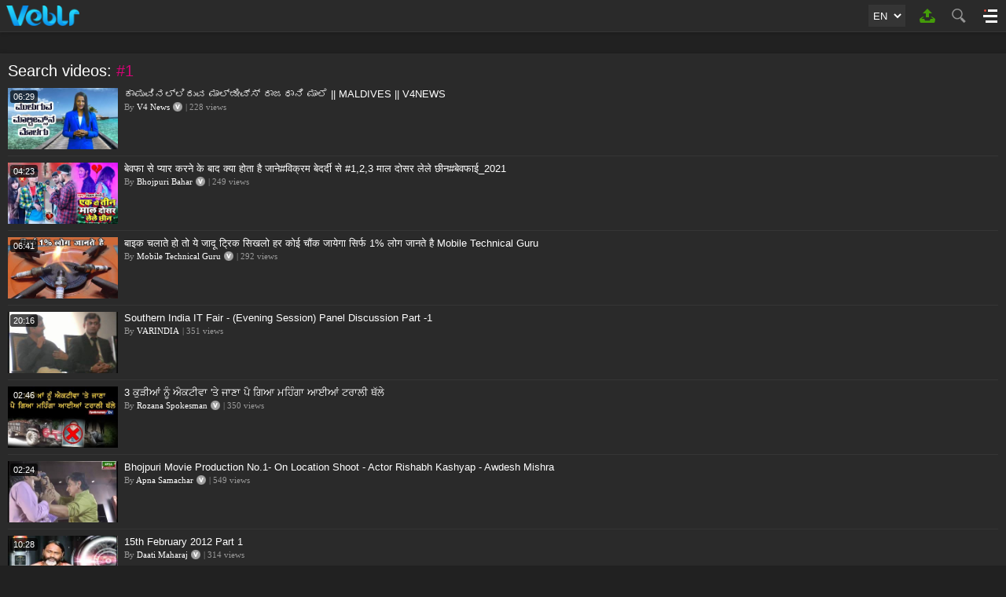

--- FILE ---
content_type: text/html; charset=UTF-8
request_url: https://veblr.com/m/search/?search=%231
body_size: 77976
content:
<!doctype html>
<html lang="en">
<head>
<meta charset="utf-8">
   <link rel="stylesheet" type="text/css" href="https://vbcdn.com/css/pagination.css">
       <META NAME="ROBOTS" CONTENT="INDEX, FOLLOW">

<title>Search #1 Video - Veblr | Veblr Video Search</title>
<meta name="title" content="Search #1 Video - Veblr | Veblr Video Search">
<meta name="description" content="Veblr Video Search - #1 - Veblr">
<meta name="keywords" content="Search #1 Video, Veblr Video Search, Veblr">

<meta name="google-site-verification" content="HPS2cu8HcRR7GiOafL2XJJvCONIjwnZS_pWhLn0CWpk">
<meta name="propeller" content="416b8ca6f23c202ce4549a690289071e">
<meta name="facebook-domain-verification" content="p6dy9e3f3gc9xd1qej4hwpchc1mb17" />
<meta name="yandex-verification" content="b5e79c8a4120af4b" />

<link rel="dns-prefetch" href="https://vbcdn.com">
<link rel="dns-prefetch" href="https://sb.scorecardresearch.com/">
<link rel="dns-prefetch" href="https://secure.quantserve.com/">
<link rel="dns-prefetch" href="//www.facebook.com/">
<link rel="dns-prefetch" href="//platform.twitter.com/">
<link rel="dns-prefetch" href="https://ajax.googleapis.com/">
<link rel="dns-prefetch" href="//www.google-analytics.com/">
<link rel="dns-prefetch" href="https://code.jquery.com/">
<link rel="dns-prefetch" href="https://rules.quantcount.com/">
<link rel="dns-prefetch" href="https://pixel.quantserve.com/">
<link rel="dns-prefetch" href="https://instant.page/">
<link rel="dns-prefetch" href="https://www.googletagmanager.com/">
<link rel="dns-prefetch" href="https://ads.themoneytizer.com/">
<link rel="dns-prefetch" href="https://jsc.mgid.com/">

<link rel="preconnect" href="https://vbcdn.com">
<link rel="preconnect" href="https://sb.scorecardresearch.com/">
<link rel="preconnect" href="https://secure.quantserve.com/">
<link rel="preconnect" href="//www.facebook.com/">
<link rel="preconnect" href="//platform.twitter.com/">
<link rel="preconnect" href="https://ajax.googleapis.com/">
<link rel="preconnect" href="//www.google-analytics.com/">
<link rel="preconnect" href="https://code.jquery.com/">
<link rel="preconnect" href="https://rules.quantcount.com/">
<link rel="preconnect" href="https://pixel.quantserve.com/">
<link rel="preconnect" href="https://instant.page/">
<link rel="preconnect" href="https://www.googletagmanager.com/">
<link rel="preconnect" href="https://ads.themoneytizer.com">
<link rel="preconnect" href="https://jsc.mgid.com/">


<link rel="canonical" href="https://veblr.com/search/?search=%231">
<link rel="preload" fetchpriority="high" as="image" href="https://vbcdn.com/images/veblr-logo-m.png" type="image/jpeg">
<link rel="preload" fetchpriority="high" as="image" href="" type="image/jpeg">
<!--link rel="preload" href="https://code.jquery.com/ui/1.12.1/themes/base/jquery-ui.css" as="style" type="text/css"-->
<link rel="preload" href="https://vbcdn.com/js/jquery.lazy.min.js" as="script" type="text/javascript">
<!--link rel="preload" href="https://code.jquery.com/ui/1.12.1/jquery-ui.min.js" as="script" type="text/javascript"-->
<!--link rel="preload" href="https://instant.page/3.0.0" as="script" type="text/javascript"-->
<link rel="preload" href="https://vbcdn.com/js/m/common.js?v=1.1.13" as="script" type="text/javascript">
<!--link rel="preload" href="index_more_posts.js?v=1002" as="script" type="text/javascript"-->

<link rel="alternate" hreflang="en" href="https://veblr.com/m/search/?search=%231&lang=en"><link rel="alternate" hreflang="hi" href="https://veblr.com/m/search/?search=%231&lang=hi"><link rel="alternate" hreflang="bn" href="https://veblr.com/m/search/?search=%231&lang=bn"><link rel="alternate" hreflang="te" href="https://veblr.com/m/search/?search=%231&lang=te"><link rel="alternate" hreflang="ta" href="https://veblr.com/m/search/?search=%231&lang=ta"><link rel="alternate" hreflang="kn" href="https://veblr.com/m/search/?search=%231&lang=kn"><link rel="alternate" hreflang="mr" href="https://veblr.com/m/search/?search=%231&lang=mr"><link rel="alternate" hreflang="ml" href="https://veblr.com/m/search/?search=%231&lang=ml"><link rel="alternate" hreflang="or" href="https://veblr.com/m/search/?search=%231&lang=or"><link rel="alternate" hreflang="gu" href="https://veblr.com/m/search/?search=%231&lang=gu"><link rel="alternate" hreflang="pa" href="https://veblr.com/m/search/?search=%231&lang=pa"><link rel="alternate" hreflang="as" href="https://veblr.com/m/search/?search=%231&lang=as"><link rel="alternate" hreflang="ur" href="https://veblr.com/m/search/?search=%231&lang=ur"><link rel="alternate" hreflang="id" href="https://veblr.com/m/search/?search=%231&lang=id"><link rel="alternate" hreflang="x-default" href="https://veblr.com/m/search/?search=%231">
<meta property="og:site_name" content="Veblr">
<meta property="og:url" content="https://veblr.com/m/search/?search=%231">
<meta property="og:title" content="Search #1 Video - Veblr | Veblr Video Search">
<meta property="og:description" content="Veblr Video Search - #1 - Veblr">
<meta property="og:image" content="https://vbcdn.com/images/veblr-logo.png">
<meta property="og:type" content="website">

<!--meta property="fb:app_id" content=""-->

<meta name="twitter:card" content="website">
<meta name="twitter:site" content="@veblrOfficial">
<meta name="twitter:url" content="https://veblr.com/m/search/?search=%231">
<meta name="twitter:title" content="Search #1 Video - Veblr | Veblr Video Search">
<meta name="twitter:description" content="Veblr Video Search - #1 - Veblr">
<meta name="twitter:image" content="https://vbcdn.com/images/veblr-logo.png">


<meta name="viewport" content="width=device-width, initial-scale=1.0">


<!--[if lt IE 9]><script type="text/javascript" src="https://vbcdn.com/js/html5shiv.min.js"></script><![endif]-->
<!--link rel="stylesheet" type="text/css" href="veblr.css?v=1.1.61"-->
<link rel="icon" type="image/x-icon" href="/favicon.ico">
<link rel="apple-touch-icon" sizes="180x180" href="https://vbcdn.com/images/touch-icon-iphone-retina.png">
<meta name="theme-color" content="#ffffff">

<script>
    setTimeout(function() {

        <!-- Begin comScore Tag -->
        var _comscore = _comscore || [];
        _comscore.push({ c1: "2", c2: "23035468" });
        (function() {
            var s = document.createElement("script"), el = document.getElementsByTagName("script")[0]; s.async = true;
            s.src = (document.location.protocol == "https:" ? "https://sb" : "http://b") + ".scorecardresearch.com/beacon.js";
            el.parentNode.insertBefore(s, el);
        })();
        <!-- End comScore Tag -->

        <!-- GA Tag -->
          (function(i,s,o,g,r,a,m){i['GoogleAnalyticsObject']=r;i[r]=i[r]||function(){
                (i[r].q=i[r].q||[]).push(arguments)},i[r].l=1*new Date();a=s.createElement(o),
            m=s.getElementsByTagName(o)[0];a.async=1;a.src=g;m.parentNode.insertBefore(a,m)
        })(window,document,'script','//www.google-analytics.com/analytics.js','ga');

        ga('create', 'UA-64903268-1', 'auto');            //default
        //ga('create', 'UA-64903268-1', {'sampleRate': 4.5});         //record only 4.5 percent visits
        ga('require', 'linkid');
        ga('send', 'pageview');
        <!-- GA Tag -->
        
        <!-- Google tag (gtag.js) -->
           
          window.dataLayer = window.dataLayer || [];
          function gtag(){dataLayer.push(arguments);}
          gtag('js', new Date());

          gtag('config', 'G-8TFEWEDWT5');
        <!-- Google tag (gtag.js) -->
		

        <!-- Quantcast Tag -->
        var _qevents = _qevents || [];

        (function() {
            var elem = document.createElement('script');
            elem.src = (document.location.protocol == "https:" ? "https://secure" : "http://edge") + ".quantserve.com/quant.js";
            elem.async = true;
            elem.type = "text/javascript";
            var scpt = document.getElementsByTagName('script')[0];
            scpt.parentNode.insertBefore(elem, scpt);
        })();

        _qevents.push({
            qacct:"p-zcxe0kNGFkfL5"
        });
        <!-- Quantcast Tag -->


    }, 2000);
</script>

<noscript>
    <img src="http://b.scorecardresearch.com/p?c1=2&c2=23035468&cv=2.0&cj=1" />
</noscript>

<noscript>
    <div style="display:none;">
        <img src="//pixel.quantserve.com/pixel/p-zcxe0kNGFkfL5.gif" border="0" height="1" width="1" alt="Quantcast"/>
    </div>
</noscript>





<meta name="msvalidate.01" content="4310D43CD75BEEF51A96B40480B3059F" />



<style type="text/css">
:root{
--color-background:#212121;
--color-foreground:#2a2a2a;
--color-st-foreground:#353535;
--color-border:#353535;
--color-st-border:#252525;
--color-text:#ffffff;
--color-st-text:#999999;
--color-anchortag:#3ea6ff;
--color-hover:#00a2ff;
--color-hover-bdr:#2196dd;
--color-error-msg:#ff0000;
--color-success-msg:#009900;
--color-white:#ffffff;
--color-black:#000000;
}
*{padding:0;margin:0}
html, body{background-color:var(--color-background);font-family:Arial, Helvetica, sans-serif, Verdana;font-size:12px;font-weight:normal;color:var(--color-text)}
img{border:none;vertical-align:bottom;outline:none}
a{text-decoration:none;	outline:none;color:var(--color-text)}

h1, h2, h3, h4, h5, h6, p{font-weight:normal}
h1, .h1{font-size:20px}
h2, .h2{font-size:18px}
h3, .h3{font-size:16px}
h4, .h4{font-size:15px}
h5, .h5{font-size:14px;line-height:18px}
h6, .h6{font-size:13px;line-height:16px}
p, .p{font-size:12px;line-height:16px}
.single-line-text{white-space:nowrap;overflow:hidden;text-overflow:ellipsis}

.clearfix:after{visibility:hidden;display:block;font-size:0;line-height:0;content:" ";clear:both;height:0}
.sizing{-webkit-box-sizing:border-box;-moz-box-sizing:border-box;box-sizing:border-box}
.radius-3{-moz-border-radius:3px;-webkit-border-radius:3px;-khtml-border-radius:3px;border-radius:3px;overflow:hidden}
.shadow{-webkit-box-shadow:0px 0px 5px rgba(0, 0, 0, 0.2);-moz-box-shadow:0px 0px 5px rgba(0, 0, 0, 0.2);box-shadow:0px 0px 5px rgba(0, 0, 0, 0.2)}

header, main, footer, section, article{display:block;position:relative}
section{background:var(--color-foreground);margin-bottom:12px;padding:10px 0px 0px 10px}

#mainHeaderButton li a, .mainHeaderButton li a, #navShowButton, #navHideButton, .list-grid-icon, #channelHeaderBtn li a.channel-home-btn, .channel-search-btn-fld, .player-type ul li a .vdo-img-cntnr .vdo-img .play-icon, #userShareBtn li a span, .autoplay-on-off-cntnr .on, .autoplay-on-off-cntnr .off, #videoDownload a #download-icon, #prevButton a, #nextButton a, #errorIcon, #uploadBtn a.upload-icon, #back-top, .follow-us-icon ul li a, #nav #userDetails .user-manage-btn .setting-icon, #nav #userDetails .active-ch-disp .ch-active-details .setting-icon, .playlist-count-label-bg, #userHeaderAboutBtn li a, .lang-popup-section .lang-title .lang-popup-cancel-btn, .verify-v-icon, .main-heading-cntnr .verify-v-icon,
#plyVdoBtnCntnr .chnl-detail-show-icon-btn, #plyVdoBtnCntnr .chnl-detail-hide-icon-btn,
#plyVdoBtnCntnr .chnl-share-show-icon-btn, #plyVdoBtnCntnr .chnl-share-hide-icon-btn,
.follow-icon-watch-page ul li a, #popupWrapper #cancelBtn span, #popupWrapper .popup-ad-cntnr-main:after{/*background-image:url(../../images/m/sprite.png);*/background-image:url('[data-uri]');
background-repeat:no-repeat}

.wht-cntnr{background:var(--color-foreground);margin-bottom:12px;padding:10px 10px 0px 10px}

.advt-main-cntnr{text-align:center;padding-bottom:3px}
.advt-btm-pdg{padding-bottom:7px;display:inline-block}
.advt-btm-pdg a{display:inline-block}

.btn-default{color:#333;border:1px solid #d5d5d5;background-color:#fcfcfc;
background: -moz-linear-gradient(top,  #fcfcfc 0%, #eeeeee 100%);
background: -webkit-gradient(linear, left top, left bottom, color-stop(0%,#fcfcfc), color-stop(100%,#eeeeee));
background: -webkit-linear-gradient(top,  #fcfcfc 0%,#eeeeee 100%);
background: -o-linear-gradient(top,  #fcfcfc 0%,#eeeeee 100%);
background: -ms-linear-gradient(top,  #fcfcfc 0%,#eeeeee 100%);
background: linear-gradient(to bottom,  #fcfcfc 0%,#eeeeee 100%);
filter: progid:DXImageTransform.Microsoft.gradient( startColorstr='#fcfcfc', endColorstr='#eeeeee',GradientType=0 )}
.btn-default:hover, .btn-default:active{color:#000;border:1px solid #c5c5c5}

.btn-success{color:#fff;border:1px solid #5ca941;background:#8add6d;
background: -moz-linear-gradient(top,  #8add6d 0%, #60b044 100%);
background: -webkit-gradient(linear, left top, left bottom, color-stop(0%,#8add6d), color-stop(100%,#60b044));
background: -webkit-linear-gradient(top,  #8add6d 0%,#60b044 100%);
background: -o-linear-gradient(top,  #8add6d 0%,#60b044 100%);
background: -ms-linear-gradient(top,  #8add6d 0%,#60b044 100%);
background: linear-gradient(to bottom,  #8add6d 0%,#60b044 100%);
filter: progid:DXImageTransform.Microsoft.gradient( startColorstr='#8add6d', endColorstr='#60b044',GradientType=0 )}
.btn-success:hover, .btn-success:active{color:#fff;border-color:#4a993e}

.btn-warning{color:#fff;border:1px solid #e38d13;background:#f0ad4e;
background: -moz-linear-gradient(top,  #f0ad4e 0%, #eb9316 100%);
background: -webkit-gradient(linear, left top, left bottom, color-stop(0%,#f0ad4e), color-stop(100%,#eb9316));
background: -webkit-linear-gradient(top,  #f0ad4e 0%,#eb9316 100%);
background: -o-linear-gradient(top,  #f0ad4e 0%,#eb9316 100%);
background: -ms-linear-gradient(top,  #f0ad4e 0%,#eb9316 100%);
background: linear-gradient(to bottom,  #f0ad4e 0%,#eb9316 100%);
filter: progid:DXImageTransform.Microsoft.gradient( startColorstr='#f0ad4e', endColorstr='#eb9316',GradientType=0 )}
.btn-warning:hover, .btn-warning:active{color:#fff;border-color:#e38d13}

.btn-info{color:#fff;border:1px solid #28a4c9;text-shadow: 1px 1px rgba(0,0,0,0.3);background:#5bc0de;
background: -moz-linear-gradient(top,  #5bc0de 0%, #2aabd2 100%);
background: -webkit-gradient(linear, left top, left bottom, color-stop(0%,#5bc0de), color-stop(100%,#2aabd2));
background: -webkit-linear-gradient(top,  #5bc0de 0%,#2aabd2 100%);
background: -o-linear-gradient(top,  #5bc0de 0%,#2aabd2 100%);
background: -ms-linear-gradient(top,  #5bc0de 0%,#2aabd2 100%);
background: linear-gradient(to bottom,  #5bc0de 0%,#2aabd2 100%);
filter: progid:DXImageTransform.Microsoft.gradient( startColorstr='#5bc0de', endColorstr='#2aabd2',GradientType=0 )}
.btn-info:hover, .btn-info:active{color:#fff;border-color:#28a4c9}

.btn{cursor:pointer;-moz-border-radius:3px;-webkit-border-radius:3px;-khtml-border-radius:3px;border-radius:3px;
-moz-box-shadow:inset 0 1px 0 rgba(255,255,255,.2),0 1px 1px rgba(0,0,0,.075);
webkit-box-shadow:inset 0 1px 0 rgba(255,255,255,.2),0 1px 1px rgba(0,0,0,.075);
box-shadow:inset 0 1px 0 rgba(255,255,255,.2),0 1px 1px rgba(0,0,0,.075)}
.btn:hover, .btn:active{-moz-box-shadow:inset 1px 1px 3px rgba(0,0,0,.2);-webkit-box-shadow:inset 1px 1px 3px rgba(0,0,0,.2);box-shadow:inset 1px 1px 3px rgba(0,0,0,.2)}

#nav::-webkit-scrollbar, #nav::-webkit-scrollbar-track, #nav::-webkit-scrollbar-thumb{display:none}
#nav{width:220px;height:100%;background:#303636;position:fixed;top:0px;right:-220px;z-index:9;overflow-y:scroll;text-align:left}
#nav .nav-heading{font-size:18px;height:40px;background:#e74c3c;color:#fff;line-height:40px;text-indent:12px}
#nav ul{list-style-type:none}
#nav ul li{position:relative}
#nav ul li a{font-size:13px;color:#333;line-height:40px;background:var(--color-text);border-top:1px solid #e5e5e5;display:block}
#nav ul li a span{width:20px;height:20px;/*background-image:url(//vbcdn.com/images/m/category-icon.png);*/
background-image:url('[data-uri]');
background-repeat:no-repeat;overflow:hidden;float:left;margin:10px 8px 10px 10px}
#nav > ul > li.active-nav > a{background:#01b399}

#nav ul li ul{width:90%;padding:5px 5%;-webkit-box-shadow: inset 0px 2px 3px 0px rgba(0,0,0,0.4);-moz-box-shadow: inset 0px 2px 3px 0px rgba(0,0,0,0.4);box-shadow: inset 0px 2px 3px 0px rgba(0,0,0,0.4)}
#nav ul li ul li a{font-size:12px;color:#ccc;line-height:30px;text-indent:10px;background:#303636;border:none}
#nav ul li ul li:last-child a{border-bottom:none}

#nav ul li ul li.active-nav a{background:#01b399;color:#fff;-moz-border-radius:3px;-webkit-border-radius:3px;-khtml-border-radius:3px;border-radius:3px;overflow:hidden}

#nav ul li:first-child a span{background-position:0 0}
#nav ul li:nth-child(2) a span{background-position:0 -20px}
#nav ul li:nth-child(3) a span{background-position:0 -40px}
#nav ul li:nth-child(4) a span{background-position:0 -60px}
#nav ul li:nth-child(5) a span{background-position:0 -80px}
#nav ul li:nth-child(6) a span{background-position:0 -100px}
#nav ul li:nth-child(7) a span{background-position:0 -120px}
#nav ul li:nth-child(8) a span{background-position:0 -140px}
#nav ul li:nth-child(9) a span{background-position:0 -160px}
#nav ul li:nth-child(10) a span{background-position:0 -180px}
#nav ul li:nth-child(11) a span{background-position:0 -200px}
#nav ul li:nth-child(12) a span{background-position:0 -220px}
#nav ul li:nth-child(13) a span{background-position:0 -240px}
#nav ul li:nth-child(14) a span{background-position:0 -260px}
#nav ul li:nth-child(15) a span{background-position:0 -380px}
#nav ul li:nth-child(16) a span{background-position:0 -300px}
#nav ul li:nth-child(17) a span{background-position:0 -320px}
#nav ul li:nth-child(18) a span{background-position:0 -340px}
#nav ul li:nth-child(19) a span{background-position:0 -360px}
#nav ul li:nth-child(20) a span{background-position:0 -380px}
#nav ul li:last-child a span{background-position:0 -400px}

#nav #userDetails{background-color:var(--color-background)}
#nav #userDetails #userPhoto{width:56px;height:56px;margin:0px 4px 0px 0px;border:2px solid #666;float:left;-moz-border-radius:30px;-webkit-border-radius:30px;-khtml-border-radius:30px;border-radius:30px;overflow:hidden}
#nav #userDetails #userPhoto img{width:56px;height:56px}
#nav #userDetails #userText{overflow:hidden;text-align:left}
#nav #userDetails #userText p{padding:2px 0px 5px 0px;color:#fff}

#nav #userDetails .active-ch-disp{padding:10px;border-bottom:1px solid var(--color-border)}
#nav #userDetails .active-ch-disp .user-img-cntnr{width:60px;height:60px;padding-right:8px;float:left}
#nav #userDetails .active-ch-disp .user-img-cntnr img{-moz-border-radius:30px;-webkit-border-radius:30px;-khtml-border-radius:30px;border-radius:30px;overflow:hidden}
#nav #userDetails .active-ch-disp .ch-active-details{overflow:hidden;padding-top:10px}
#nav #userDetails .active-ch-disp .ch-active-details a.ch-name{height:20px;color:#fff;line-height:20px;display:block;font-weight:bold;overflow:hidden}
#nav #userDetails .active-ch-disp .ch-active-details .setting-icon{width:20px;height:20px;background-position:-145px 0px;display:inline-block}

#nav #userDetails .deactive-ch-wrapper{max-height:230px;overflow-y:scroll;}
#nav #userDetails .deactive-ch-wrapper::-webkit-scrollbar{width:7px}
#nav #userDetails .deactive-ch-wrapper::-webkit-scrollbar-track{background-color:#333;}
#nav #userDetails .deactive-ch-wrapper::-webkit-scrollbar-thumb{background-color:#0a91ed;-webkit-box-shadow:inset 0 0 6px rgba(255,255,255,0.5)}
#nav #userDetails .deactive-ch-wrapper::-webkit-scrollbar-thumb:window-inactive{background-color:098fed}

#nav #userDetails .deactive-ch-main{max-height:110px;overflow-y:auto}
#nav #userDetails .deactive-ch-disp{padding:8px 10px;background-color:var(--color-foreground);border-bottom:1px solid var(--color-border);display:block}
#nav #userDetails .deactive-ch-disp .user-img-cntnr{width:34px;height:34px;padding-right:8px;float:left}
#nav #userDetails .deactive-ch-disp .user-img-cntnr img{-moz-border-radius:17px;-webkit-border-radius:17px;-khtml-border-radius:17px;border-radius:17px;overflow:hidden}
#nav #userDetails .deactive-ch-disp .ch-active-details{line-height:34px;color:#999;white-space:nowrap;overflow:hidden;text-overflow:ellipsis;}

#nav #userDetails .user-manage-btn{padding:10px;background-color:var(--color-background)}
#nav #userDetails .user-manage-btn .logout-btn{height:22px;color:#fff;font-size:11px;line-height:22px;font-weight:normal;display:block;padding:0px 7px;background-color:#F04B4B;-moz-border-radius:3px;-webkit-border-radius:3px;-khtml-border-radius:3px;border-radius:3px;float:right;margin-left:8px;}
#nav #userDetails .user-manage-btn .setting-icon{width:20px;height:20px;background-position:-145px 0px;float:right;margin:1px 0 0 8px;}
#nav #userDetails .user-manage-btn .user-name{height:22px;color:#ddd;line-height:22px;font-size:13px;font-weight:bold;overflow:hidden;}

#logRegBtn{float:left}
#logRegBtn a{height:32px;padding:0px 7px;font-size:13px;line-height:32px;font-weight:bold;float:left}
#logRegBtn a.login-btn{-moz-border-radius:3px 0px 0px 3px;-webkit-border-radius:3px 0px 0px 3px;-khtml-border-radius:3px 0px 0px 3px;border-radius:3px 0px 0px 3px}
#logRegBtn a.register-btn{-moz-border-radius:0px 3px 3px 0px;-webkit-border-radius:0px 3px 3px 0px;-khtml-border-radius:0px 3px 3px 0px;border-radius:0px 3px 3px 0px;border-left-width:0px}

#nav #userDetails .email-disp{font-size:13px;color:#fff;padding-top:5px;text-align:left}
#nav #userDetails .email-disp span{color:#aaa;overflow:hidden}

#fixHeaderCover{height:41px}
#fixHeader{width:100%;height:40px;background:var(--color-foreground);border-bottom:1px solid var(--color-border);-webkit-box-shadow:1px 1px 5px 0 rgba(0,0,0,0.20);-moz-box-shadow:1px 1px 5px 0 rgba(0,0,0,0.20);box-shadow:1px 1px 5px 0 rgba(0,0,0,0.20);
-webkit-transition:top 0.2s ease-in-out;
-moz-transition:top 0.2s ease-in-out;
-o-transition:top 0.2s ease-in-out;
transition:top 0.2s ease-in-out;
}
#fixHeader.nav-up{top:-49px;}

#logo{float:left;height:40px;padding-left:8px}
#logo a{display:block;height:26px;padding:7px 0px}
#logo a img{width:auto !important;height:26px !important}

.mainHeaderButton{list-style-type:none;float:right;}
.mainHeaderButton li{height:40px;float:right;}
.mainHeaderButton li a{width:40px;height:40px;display:block}

.mainHeaderButton li.search-icon a{background-position:-40px -44px}
.mainHeaderButton li.search-icon-active a{background-position:-40px -84px}

#mainHeaderButton{list-style-type:none;width:40px;height:40px;float:right;position:relative;}
#mainHeaderButton li{width:40px;height:40px;float:right;position:fixed;z-index:9;background-color:var(--color-foreground)}
#mainHeaderButton li a{width:40px;height:40px;display:block}

#mainHeaderButton li .login-icon{background-position:-80px -44px}
#mainHeaderButton li .logout-icon-active{background-position:-80px -98px}

#mainHeaderButton li .upload-icon{background-position:-120px -44px}

#uploadBtn{float:right}
#uploadBtn a.upload-icon{height:40px;width:40px;display:block;background-position:-120px -44px}

#navShowButton{width:40px;background-position:0 -44px;cursor:pointer}
#navHideButton{width:40px;background-position:0 -84px;cursor:pointer}

.language-section{background-color:var(--color-background);border:1px solid var(--color-border);text-align:center;margin:6px 8px 0 0;float:right;}
.language-section .language-select{border:none;background:none;outline:none;height:26px;line-height:28px;width:45px;background-color:var(--color-st-foreground);border:1px solid var(--color-border);color:var(--color-text)}

#searchMainDiv{width:100%;padding:10px 0px 8px 0px;background:var(--color-foreground);border-bottom:var(--color-border);}
#searchDiv{width:84%;margin:0px 8%;position:relative}
#searchButton{position:absolute;top:0px;right:0px}

.input{width:100%;height:40px;padding:0px 5px;color:var(--color-white);background:var(--color-background);border:1px solid var(--color-border)}

.search-button{font:normal 16px Trebuchet MS, Arial, Verdana;color:#fff;line-height:34px;padding:0 15px;background:#41a6dc;border:1px solid #2B98D3;display:inline-block;cursor:pointer}


#footerMainDiv{padding:12px 0px 6px 0px;background:var(--color-foreground);border-top:1px solid var(--color-border);text-align:center}

#footerNav{width:100%;padding-bottom:10px}
#footerNav ul{list-style-type:none;background:#0F161A;border-top:1px solid #1B262C}
#footerNav li{width:33.33%;height:36px;float:left}
#footerNav li a{color:var(--color-st-text);text-align:center;line-height:35px;background-color:var(--color-st-foreground);border-right:1px solid var(--color-st-border);border-bottom:1px solid var(--color-st-border);white-space:nowrap;display:block}
#footerNav li a:hover{color:var(--color-text)}
#footerNav li a.active{background:var(--color-background);color:var(--color-text)}

.footerLink ul{list-style-type:none;display:inline-block}
.footerLink ul li{float:left}
.footerLink ul li a{color:var(--color-st-text);display:block;padding:8px}
.footerLink ul li a:hover, .footerLink ul li a.active{color:var(--color-text)}

.copyright-cntnr .copyright-center{display:inline-block}
.copyright-cntnr .copyright-center div{float:left;padding:2px 8px;color:#888}

#back-top{width:50px;height:50px;background-position:-34px -340px;cursor:pointer;position:fixed;right:8px;bottom:8px;z-index:7;display:none}
#navBtnOverlay{background:rgba(0,0,0,0.6);position:fixed;top:0px;left:0px;right:0px;bottom:0px;z-index:7;display:none}

#socialMediaIcons{float:left;padding:8px 0 5px 0}

.follow-us-icon{padding-bottom:10px;float:left}
.follow-us-icon .follow-us-hadding{font-size:18px;padding-right:5px;line-height:30px;color:#fff;float:left}
.follow-us-icon ul{list-style-type:none}
.follow-us-icon ul li{float:left;padding-right:3px}
.follow-us-icon ul li a{float:left;width:30px;height:30px;background-color:#fff;overflow:hidden}
.follow-us-icon ul li.fb a{background-color:#3b5998;background-position:-5px -465px}
.follow-us-icon ul li.tw a{background-color:#00aced;background-position:-45px -465px}
.follow-us-icon ul li.ig a{background-color:#bb3081;background-position:-85px -465px}
.follow-us-icon ul li.ld a{background-color:#0083be;background-position:-125px -465px}
.follow-us-icon ul li.pr a{background-color:#cb2027;background-position:-165px -465px}
.follow-us-icon ul li.wa a{background-color:#2ab540;background-position:-205px -465px}

.follow-us-icon .follow-us-cntr-div{display:inline-block}
.follow-us-icon .follow-us-cntr-div ul{float:left}

.main-heading-cntnr{padding-bottom:10px}
.main-heading-cntnr .single-line-text{text-align:left;}
.main-heading-cntnr .verify-v-icon{display:inline-block;width:12px;height:12px;background-position:-228px 0;float:left;margin:6px 0 0 6px;}
.main-heading-cntnr .verify-v-icon:hover{background-position:-214px 0}
.main-heading-cntnr .h2{height:24px;font-size:20px;color:#d70377;line-height:24px;float:left}
.main-heading-cntnr .h2 span{color:var(--color-text)}
.main-heading-cntnr .more-btn{height:22px;padding:0px 5px;margin-right:10px;background:#f79623;border:1px solid #f47822;float:right}
.main-heading-cntnr .more-btn a{color:#fff;line-height:22px;display:block}

.list-grid-icon{width:24px;height:24px;margin-right:10px;overflow:hidden;float:right;display:inline-block;cursor:pointer}
.list-grid-icon.grid-icon{background-position:-89px 0px}
.list-grid-icon.list-icon{background-position:-65px 0px}

.list .main-heading-cntnr{padding-bottom:2px}

.list ul{list-style-type:none;padding-right:10px}
.list ul li{width:100%;border-bottom:1px solid var(--color-border);padding:8px 0px;float:left}
.list ul li .img-href{width:140px;height:78px;float:left}
.list ul li:last-child{border-bottom:none}

.list ul li .img-href .vdo-img-cntnr{display:block;position:relative;overflow:hidden}
.list ul li .img-href .vdo-img-cntnr .vdo-img-hgt{padding-top:56%;display:block}
.list ul li .img-href .vdo-img-cntnr .vdo-img{position:absolute;top:0;bottom:0;left:0;right:0}
.list ul li .img-href .vdo-img-cntnr .vdo-img img{width:100% !important;height:100% !important}
.list ul li .img-href .vdo-img-cntnr .vdo-img .vdo-img-blk-bg{display:none}
.list ul li .img-href .vdo-img-cntnr time{position:absolute;top:3px;left:3px;font-size:11px;color:#fff;padding:0px 4px;height:16px;line-height:16px;overflow:hidden;background-color:rgba(0,0,0,0.7);background:rgba(0,0,0,0.7);
-moz-border-radius:3px;-webkit-border-radius:3px;-khtml-border-radius:3px;border-radius:3px;}

.list ul li .vdo-details-cntnr{overflow:hidden;padding-left:8px;text-align:left}
.list ul li .vdo-details-cntnr .vdo-title{font-size:13px;line-height:16px;max-height:32px;overflow:hidden}
.list ul li .vdo-details-cntnr .vdo-title a{color:var(--color-text)}
.list ul li .vdo-details-cntnr .vdo-desc{display:none;}
.list ul li .vdo-details-cntnr .vdo-user-views{max-height:16px;font:normal 11px Verdana;color:var(--color-st-text);line-height:16px;margin-bottom:5px;overflow:hidden}

.list ul li .vdo-details-cntnr .vdo-user-views .vdo-by-user{max-width:52%;padding-right:4px;float:left;white-space:nowrap;overflow:hidden;text-overflow:ellipsis}
.list ul li .vdo-details-cntnr .vdo-user-views .vdo-by-user a{color:var(--color-text)}
.list ul li .vdo-details-cntnr .vdo-user-views .verify-v-icon{display:inline-block;width:12px;height:12px;background-position:-228px 0;float:left;margin:2px 4px 0 0;}
.list ul li .vdo-details-cntnr .vdo-user-views .verify-v-icon:hover{background-position:-214px 0}

.grid ul{list-style-type:none}
.grid ul li{width:50%;float:left;padding:0px 10px 10px 0px;-webkit-box-sizing:border-box;-moz-box-sizing:border-box;box-sizing:border-box}
.grid ul li .img-href{display:block}

.grid ul li .img-href .vdo-img-cntnr{display:block;position:relative;overflow:hidden}
.grid ul li .img-href .vdo-img-cntnr .vdo-img-hgt{padding-top:56%;display:block}
.grid ul li .img-href .vdo-img-cntnr .vdo-img{position:absolute;top:0;bottom:0;left:0;right:0}
.grid ul li .img-href .vdo-img-cntnr .vdo-img img{width:100% !important;height:100% !important}
.grid ul li .img-href .vdo-img-cntnr .vdo-img .vdo-img-blk-bg{display:none}
.grid ul li .img-href .vdo-img-cntnr time{position:absolute;top:3px;left:3px;font-size:11px;color:#fff;padding:0px 4px;height:16px;line-height:16px;overflow:hidden;background-color:rgba(0,0,0,0.7);background:rgba(0,0,0,0.7);
-moz-border-radius:3px;-webkit-border-radius:3px;-khtml-border-radius:3px;border-radius:3px;}

.grid ul li .vdo-details-cntnr{height:52px;text-align:left;position:relative}
.grid ul li .vdo-details-cntnr .vdo-title{font-size:13px;line-height:16px;max-height:32px;padding-top:2px;overflow:hidden}
.grid ul li .vdo-details-cntnr .vdo-title a{color:var(--color-text)}
.grid ul li .vdo-details-cntnr .vdo-desc{display:none}
.grid ul li .vdo-details-cntnr .vdo-user-views{max-height:16px;font:normal 11px Verdana;color:var(--color-st-text);line-height:16px;display:block;white-space:nowrap;overflow:hidden;text-overflow:ellipsis}
.grid ul li .vdo-details-cntnr .vdo-user-views .vdo-by-user{max-width:52%;padding-right:4px;float:left;white-space:nowrap;overflow:hidden;text-overflow:ellipsis}
.grid ul li .vdo-details-cntnr .vdo-user-views .vdo-by-user a{color:var(--color-text)}
.grid ul li .vdo-details-cntnr .vdo-user-views .verify-v-icon{display:inline-block;width:12px;height:12px;background-position:-228px 0;float:left;margin:3px 4px 0 0;}
.grid ul li .vdo-details-cntnr .vdo-user-views .verify-v-icon:hover{background-position:-214px 0;}

ul li a .vdo-img-cntnr .vdo-img .play-icon{position:absolute;top:0;bottom:0;left:0;right:0;display:none}

ul li a .vdo-img-cntnr .vdo-img .playing{background-color:rgba(255,255,255,.6);display:block}
ul li a:hover .vdo-img-cntnr .vdo-img .playing{background-color:rgba(255,255,255,.6);background-image:none}
ul li a .vdo-img-cntnr .vdo-img .playing span{width:100%;height:24px;line-height:24px;text-align:center;font-weight:bold;font-size:20px;color:#000;display:block;position:absolute;top:50%;margin-top:-12px}

ul li a .vdo-img-cntnr .vdo-img .up-next{display:block}
ul li a .vdo-img-cntnr .vdo-img .up-next span{height:20px;line-height:19px;font-size:14px;color:#fff;background-color:red;padding:0px 5px;float:right}
ul li.playing a .vdo-img-cntnr .vdo-img .play-icon{display:block;background-color:rgba(255,255,255,.6)}
ul li.playing a .vdo-img-cntnr .vdo-img .play-icon span{width:100%;height:24px;line-height:24px;text-align:center;font-weight:bold;font-size:20px;color:#000;display:block;position:absolute;top:50%;margin-top:-12px}

ul li a .vdo-img-cntnr .vdo-img .vdo-label{position:absolute;top:0;left:5px;width:11px;display:block;padding:1px 3px 3px 3px;font-weight:bold;font-size:11px;line-height:14px;color:#fff;text-align:center;text-transform:uppercase;zoom:1;-ms-word-break: break-all;word-break: break-all}


.grid-up ul li .img-href .vdo-img-cntnr .vdo-img .vdo-img-blk-bg,
.grid.index-first-cntnr ul li:first-child .img-href .vdo-img-cntnr .vdo-img .vdo-img-blk-bg,
.grid.index-third-cntnr ul li:first-child .img-href .vdo-img-cntnr .vdo-img .vdo-img-blk-bg,
.grid.index-third-cntnr ul li:first-child+li .img-href .vdo-img-cntnr .vdo-img .vdo-img-blk-bg
{display:block;position:absolute;top:70%;bottom:0;left:0;right:0;
background: -moz-linear-gradient(top,  rgba(0,0,0,0) 0%, rgba(0,0,0,0.8) 100%);
background: -webkit-gradient(linear, left top, left bottom, color-stop(0%,rgba(0,0,0,0)), color-stop(100%,rgba(0,0,0,0.8)));
background: -webkit-linear-gradient(top,  rgba(0,0,0,0) 0%,rgba(0,0,0,0.8) 100%);
background: -o-linear-gradient(top,  rgba(0,0,0,0) 0%,rgba(0,0,0,0.8) 100%);
background: -ms-linear-gradient(top,  rgba(0,0,0,0) 0%,rgba(0,0,0,0.8) 100%);
background: linear-gradient(to bottom,  rgba(0,0,0,0) 0%,rgba(0,0,0,0.8) 100%);
filter: progid:DXImageTransform.Microsoft.gradient( startColorstr='#00000000', endColorstr='#4d000000',GradientType=0 )}
.grid-up ul li .vdo-details-cntnr .vdo-title,
.grid.index-first-cntnr ul li:first-child .vdo-details-cntnr .vdo-title,
.grid.index-third-cntnr ul li:first-child .vdo-details-cntnr .vdo-title,
.grid.index-third-cntnr ul li:first-child+li .vdo-details-cntnr .vdo-title
{height:22px;padding-top:0px;margin-bottom:0px;overflow:hidden;position:absolute;top:-26px;left:6px;right:5px}
.grid-up ul li .vdo-details-cntnr .vdo-title a,
.grid.index-first-cntnr ul li:first-child .vdo-details-cntnr .vdo-title a,
.grid.index-third-cntnr ul li:first-child .vdo-details-cntnr .vdo-title a,
.grid.index-third-cntnr ul li:first-child+li .vdo-details-cntnr .vdo-title a
{font-size:20px;color:var(--color-text);line-height:22px;text-shadow:1px 1px rgba(0,0,0,0.5);display:block;white-space:nowrap;overflow:hidden;text-overflow:ellipsis}
.grid-up ul li .vdo-details-cntnr{height:20px}
.grid-up ul li .vdo-details-cntnr{padding-top:2px}

.loading{display:inline-block;padding-bottom:10px}
.error{display:block;padding-bottom:10px;color:#f00;font-weight:bold;line-height:16px;text-align:center}
.error_green, .error-green{display:block;padding-bottom:10px;color:#090;font-weight:bold;line-height:16px;text-align:center}
.no-found{display:block;font-size:30px;color:#ccc;font-weight:bold;text-align:center;padding:30px 0px}

.inner-shadow{box-shadow:inset 0 0 2px rgba(256,256,256,0.75);-moz-box-shadow:inset 0 0 2px rgba(256,256,256,0.75);-webkit-box-shadow:inset 0 0 2px rgba(256,256,256,0.75)}

.btn1{color:#fff;cursor:pointer;-moz-border-radius:3px;-webkit-border-radius:3px;-khtml-border-radius:3px;border-radius:3px;overflow:hidden;float:left;outline:none;margin-right:4px}
.btn:focus{box-shadow:inset 0 1px 3px rgba(0,0,0,0.4);-moz-box-shadow:inset 0 1px 3px rgba(0,0,0,0.4);-webkit-box-shadow:inset 0 1px 3px rgba(0,0,0,0.4)}

.btn-s{height:20px;padding:0px 5px;font:normal 11px Verdana;line-height:20px}
.btn-s-m{height:28px;padding:0px 6px;line-height:26px;font-size:12px}
.btn-m{height:36px;padding:0px 8px;line-height:34px;font-size:13px}
.btn-l{height:42px;padding:0px 10px;line-height:40px;font-size:16px}

.default-btn{background:#777;border:1px solid #696969}
.primary-btn{background:#337ab7;border:1px solid #3177B3}
.success-btn{background:#5cb85c;border:1px solid #53AD53}
.info-btn{background:#5bc0de;border:1px solid #51B3D0}
.warning-btn{background:#f0ad4e;border:1px solid #E2A145}
.danger-btn{background:#d9534f;border:1px solid #D24B47}

/* ----- same css start------ */
.mark{background-color:#ff0}

.max-wht-cntnr{max-width:450px;margin:0px auto}

.responsive-cntnr-pdg{padding:0px 10px 0px 10px}
.wht-cntnr-loop{background:var(--color-foreground);margin-bottom:12px;padding:10px 0px 0px 10px}

.heading-smpl-cntnr{padding-bottom:12px}
.heading-smpl-cntnr h1{font-size:26px;color:var(--color-text);float:left}
.heading-smpl-cntnr h2{font-size:21px;color:var(--color-text);float:left}

.advt-no-btm-pdg .advt-btm-pdg{padding-bottom:0px}

.register-advt-cntnr{width:320px;max-height:250px;clear:both;margin:auto;padding-top:10px}

.google-native-ads-cntnr{padding:0 10px 10px 0}
.google-native-ads-cntnr ins,.google-native-ads-cntnr iframe{height:75px !important}

#servicePages .left-cntnr .hadding{display:none}
#servicePages .left-cntnr ul{list-style-type:none;padding-bottom:10px;border-top:1px solid #292929;display:none}
#servicePages .rgt-cntnr .responsive{padding:0px 10px 0px 10px}

.veblr-services-page{font-size:13px;color:var(--color-st-text);line-height:18px;text-align:left;padding-bottom:10px}

.big-btn{padding:10px 12px;font-weight:bold}

.submit-btn-cover{display:inline;display:inline-block;position:relative;overflow:hidden}
.submit-inputBtn-fly{position:absolute;top:0px;left:0px;z-index:1;cursor:pointer;
-ms-filter: "progid:DXImageTransform.Microsoft.Alpha(Opacity=0)";
filter: alpha(opacity=0);
-moz-opacity: 0;
-khtml-opacity: 0;
opacity: 0}

.languageTranslate{padding:6px 0px;display:inline-block} 

.channel-button-small{height:16px;background:#f5f5f5;border:1px solid #e1e1e1;font:normal 11px Arial, Verdana;color:#00A7EC;line-height:16px;padding:0px 4px;margin-left:6px;cursor:pointer}
.channel-button-small:hover {color:#000;background:#eee}

.description{font:normal 11px Trebuchet MS, Arial, Verdana;color:#333;line-height:18px}

#user-page-right-cntnr section{-webkit-box-shadow:0px 0px 5px rgba(0, 0, 0, 0.2);-moz-box-shadow:0px 0px 5px rgba(0, 0, 0, 0.2);box-shadow:0px 0px 5px rgba(0, 0, 0, 0.2)}

.error-banner-main{height:248px;background:#e1e4e9;border-top:1px solid #cfd4dc;border-bottom:1px solid #cfd4dc;margin-bottom:12px;text-align:center}
#errorCenterCntnr{display:inline-block;padding-top:54px;}
#errorIcon{width:100px;height:100px;display:block;margin:0 auto;background-position:-90px -170px;}
#errorText{padding-top:10px;font-size:26px;color:#a1a8b3;font-weight:bold;line-height:30px;display:inline-block;}

.mgn-rgt-10{margin-right:10px !important}
.no-result-cntnr{border:1px solid #eee;background:#f8f8f8;text-align:center;padding:35px 0px !important;margin:15px 0px 30px 0px;display:block !important}

/* ----- same css End------ */


@media only screen and (max-width: 505px) {
.only-google-autorelaxed-ads{height:540px;}
.only-google-autorelaxed-ads ins, .only-google-autorelaxed-ads iframe{height:540px !important;}
}


@media only screen and (min-width: 480px) {
.ply-cover{display:none;}
	
#plyVdoCntnr{height:220px}
.player-cntnr{width:367;height:220px}
.player-cntnr-fixed{width:100% !important;height:220px;position:relative !important;top:0;left:0;right:0;z-index:0;border:none;
-webkit-box-shadow:0px 0px 5px rgba(0,0,0,0.01);-moz-box-shadow:0px 0px 5px rgba(0,0,0,0.01);box-shadow:0px 0px 5px rgba(0,0,0,0.01)}
.player-cntnr-fixed #vdoPlayerMainCntnr{width:367px}

.grid.playlist-grid ul li{width:33.33%}
}



@media only screen and (min-width: 640px) {
.grid ul li{width:25%}

.grid.index-first-cntnr ul li:first-child+li .img-href .vdo-img-cntnr .vdo-img .vdo-img-blk-bg
{display:block;position:absolute;top:70%;bottom:0;left:0;right:0;
background: -moz-linear-gradient(top,  rgba(0,0,0,0) 0%, rgba(0,0,0,0.8) 100%);
background: -webkit-gradient(linear, left top, left bottom, color-stop(0%,rgba(0,0,0,0)), color-stop(100%,rgba(0,0,0,0.8)));
background: -webkit-linear-gradient(top,  rgba(0,0,0,0) 0%,rgba(0,0,0,0.8) 100%);
background: -o-linear-gradient(top,  rgba(0,0,0,0) 0%,rgba(0,0,0,0.8) 100%);
background: -ms-linear-gradient(top,  rgba(0,0,0,0) 0%,rgba(0,0,0,0.8) 100%);
background: linear-gradient(to bottom,  rgba(0,0,0,0) 0%,rgba(0,0,0,0.8) 100%);
filter: progid:DXImageTransform.Microsoft.gradient( startColorstr='#00000000', endColorstr='#4d000000',GradientType=0 )}
.grid.index-first-cntnr ul li:first-child+li .vdo-details-cntnr .vdo-title
{height:22px;padding-top:0px;margin-bottom:0px;overflow:hidden;position:absolute;top:-26px;left:6px;right:5px}
.grid.index-first-cntnr ul li:first-child+li .vdo-details-cntnr .vdo-title a
{font-size:20px;color:var(--color-text);line-height:22px;text-shadow:1px 1px rgba(0,0,0,0.5);display:block;white-space:nowrap;overflow:hidden;text-overflow:ellipsis}

.grid.index-first-cntnr ul li:first-child, .grid.index-first-cntnr ul li:first-child+li{width:50%}
.grid.index-first-cntnr ul li:first-child .vdo-details-cntnr, .grid.index-first-cntnr ul li:first-child+li .vdo-details-cntnr{height:20px}
.grid.index-first-cntnr ul li:first-child .vdo-details-cntnr, .grid.index-first-cntnr ul li:first-child+li .vdo-details-cntnr{padding-top:2px}

.grid.index-first-cntnr ul li:first-child+li+li, .grid.index-first-cntnr ul li:first-child+li+li+li, .grid.index-first-cntnr ul li:first-child+li+li+li+li{width:33.33%}

.grid.index-third-cntnr ul li:first-child, .grid.index-third-cntnr ul li:first-child+li{width:50%}

.grid.index-fifth-cntnr ul li{width:25%}

.grid.index-sixth-cntnr ul li:nth-child(1), .grid.index-sixth-cntnr ul li:nth-child(2){width:25%}

#indexCategorySection .grid ul li{width:33.33%}

.grid.player-type ul{width:70%;margin:0 auto;}
.grid.player-type ul li{width:100%}

#plyVdoCntnr{height:300px}
.player-cntnr{width:500px;height:300px;margin:auto;}
.player-cntnr-fixed{width:100% !important;height:300px;position:relative !important;top:0;left:0;right:0;z-index:0;border:none;
-webkit-box-shadow:0px 0px 5px rgba(0,0,0,0.01);-moz-box-shadow:0px 0px 5px rgba(0,0,0,0.01);box-shadow:0px 0px 5px rgba(0,0,0,0.01)}
.player-cntnr-fixed #vdoPlayerMainCntnr{width:500px}
.player-cntnr-fixed-top{top:0px;}

.our-partner li{width:25%}

.playlist-grid .repeat-vdo-cntnr{width:33.33%}
.popup-center{width:500px;margin:-101px 0px 0px -250px}

.all-channel li{width:25%}
}
</style>
<!-- GA-4 JS Tag rest in analytics.php -->

<script async src="https://www.googletagmanager.com/gtag/js?id=G-8TFEWEDWT5"> </script>

<!- Adsterra Js Code 300x250->
<!– PLACE THIS SCRIPT INTO THE DOCUMENT HEAD –>
<script type="text/javascript">
    if (typeof atAsyncOptions !== 'object') var atAsyncOptions = [];
    atAsyncOptions.push({
        'key': '8b6255173dcefa7eac43034eec5d5a05',
        'format': 'js',
        'async': true,
        'container': 'atContainer-8b6255173dcefa7eac43034eec5d5a05',
        'params' : {}
    });
    var script = document.createElement('script');
    script.type = "text/javascript";
    script.async = true;
    script.src = 'http' + (location.protocol === 'https:' ? 's' : '') + '://www.profitabledisplaynetwork.com/8b6255173dcefa7eac43034eec5d5a05/invoke.js';
    document.getElementsByTagName('head')[0].appendChild(script);
</script>
<!– END OF HEAD CODE – >

<!-- Quantcast Choice. Consent Manager Tag v2.0 (for TCF 2.0) Moneytizer-->
<script type="text/javascript" async=true>
(function() {
  var host = 'www.themoneytizer.com';
  var element = document.createElement('script');
  var firstScript = document.getElementsByTagName('script')[0];
  var url = 'https://cmp.quantcast.com'
    .concat('/choice/', '6Fv0cGNfc_bw8', '/', host, '/choice.js');
  var uspTries = 0;
  var uspTriesLimit = 3;
  element.async = true;
  element.type = 'text/javascript';
  element.src = url;

  firstScript.parentNode.insertBefore(element, firstScript);

  function makeStub() {
    var TCF_LOCATOR_NAME = '__tcfapiLocator';
    var queue = [];
    var win = window;
    var cmpFrame;

    function addFrame() {
      var doc = win.document;
      var otherCMP = !!(win.frames[TCF_LOCATOR_NAME]);

      if (!otherCMP) {
        if (doc.body) {
          var iframe = doc.createElement('iframe');

          iframe.style.cssText = 'display:none';
          iframe.name = TCF_LOCATOR_NAME;
          doc.body.appendChild(iframe);
        } else {
          setTimeout(addFrame, 5);
        }
      }
      return !otherCMP;
    }

    function tcfAPIHandler() {
      var gdprApplies;
      var args = arguments;

      if (!args.length) {
        return queue;
      } else if (args[0] === 'setGdprApplies') {
        if (
          args.length > 3 &&
          args[2] === 2 &&
          typeof args[3] === 'boolean'
        ) {
          gdprApplies = args[3];
          if (typeof args[2] === 'function') {
            args[2]('set', true);
          }
        }
      } else if (args[0] === 'ping') {
        var retr = {
          gdprApplies: gdprApplies,
          cmpLoaded: false,
          cmpStatus: 'stub'
        };

        if (typeof args[2] === 'function') {
          args[2](retr);
        }
      } else {
        if(args[0] === 'init' && typeof args[3] === 'object') {
          args[3] = { ...args[3], tag_version: 'V2' };
        }
        queue.push(args);
      }
    }

    function postMessageEventHandler(event) {
      var msgIsString = typeof event.data === 'string';
      var json = {};

      try {
        if (msgIsString) {
          json = JSON.parse(event.data);
        } else {
          json = event.data;
        }
      } catch (ignore) {}

      var payload = json.__tcfapiCall;

      if (payload) {
        window.__tcfapi(
          payload.command,
          payload.version,
          function(retValue, success) {
            var returnMsg = {
              __tcfapiReturn: {
                returnValue: retValue,
                success: success,
                callId: payload.callId
              }
            };
            if (msgIsString) {
              returnMsg = JSON.stringify(returnMsg);
            }
            if (event && event.source && event.source.postMessage) {
              event.source.postMessage(returnMsg, '*');
            }
          },
          payload.parameter
        );
      }
    }

    while (win) {
      try {
        if (win.frames[TCF_LOCATOR_NAME]) {
          cmpFrame = win;
          break;
        }
      } catch (ignore) {}

      if (win === window.top) {
        break;
      }
      win = win.parent;
    }
    if (!cmpFrame) {
      addFrame();
      win.__tcfapi = tcfAPIHandler;
      win.addEventListener('message', postMessageEventHandler, false);
    }
  };

  makeStub();

  var uspStubFunction = function() {
    var arg = arguments;
    if (typeof window.__uspapi !== uspStubFunction) {
      setTimeout(function() {
        if (typeof window.__uspapi !== 'undefined') {
          window.__uspapi.apply(window.__uspapi, arg);
        }
      }, 500);
    }
  };

  var checkIfUspIsReady = function() {
    uspTries++;
    if (window.__uspapi === uspStubFunction && uspTries < uspTriesLimit) {
      console.warn('USP is not accessible');
    } else {
      clearInterval(uspInterval);
    }
  };

  if (typeof window.__uspapi === 'undefined') {
    window.__uspapi = uspStubFunction;
    var uspInterval = setInterval(checkIfUspIsReady, 6000);
  }
})();
</script>
<!-- End Quantcast Choice. Consent Manager Tag v2.0 (for TCF 2.0) -->

</head>
<body>

<header>

<div id="fixHeaderCover">
<div id="fixHeader" class="clearfix nav-down">

<ul id="mainHeaderButton">
  <li id="navShowButton"></li>
  <li id="navHideButton" style="background-color:#000;display:none;"></li>
</ul>

<div id="logo">
<a href="https://veblr.com/m/" title="Veblr - Get Latest News, India News, Breaking News, Today's News - VEBLR.com">
<!--img src="veblr-logo-m.png" alt="Veblr Logo" width="100" height="28"-->
<img src="https://vbcdn.com/images/veblr-logo-m.png" alt="Veblr Logo" width="100" height="28">
<!--img src="[data-uri]" alt="Veblr Logo" width="100" height="28"-->
</a>
</div>

<ul class="mainHeaderButton">
  <li class="search-icon"><a href="javascript:void(0)" title="Search Icon"></a></li>
  <li class="search-icon-active" style="display:none;"><a href="javascript:void(0)" title="Active Search Icon"></a></li>
</ul>

<div id="uploadBtn">
<a href="https://veblr.com/m/login?redirect_url=6d59d1df3e3bd6ef75f55c42dc94244a59ee10687c9b7f7f" title="Upload Video" class="upload-icon"></a>
</div>

<div class="language-section"><label style="display:none">Select Language</label><select name="language" onchange="if(this.options.selectedIndex > 0) location.href=this.options [this.options.selectedIndex].value" class="language-select"><option value='?lang=en' selected>EN</option><option value="?lang=en">English</option><option value="?lang=hi">हिन्दी</option><option value="?lang=bn">বাংলা</option><option value="?lang=te">తెలుగు</option><option value="?lang=ta">தமிழ்</option><option value="?lang=kn">ಕನ್ನಡ</option><option value="?lang=mr">मराठी</option><option value="?lang=ml">മലയാളം</option><option value="?lang=or">ଓଡିଆ</option><option value="?lang=gu">ગુજરાતી</option><option value="?lang=pa">ਪੰਜਾਬੀ</option><option value="?lang=as">অসমীয়া</option><option value="?lang=ur">اردو</option><option value="?lang=id">Bahasa Indonesia</option></select></div>
</div><!-- fixHeader [ID END] -->
</div><!-- fixHeaderCover [ID END] -->


<div id="searchMainDiv" style="display:none;">
<div id="searchDiv">
<form name="veblr_search" method="GET" action="https://veblr.com/m/search/">
<!--input type="text" action="" name="search" value="" id="search" class="input radius-3 sizing" style="height:36px;" data-role="none" onClick="this.select();"-->
<input type="text" action="https://veblr.com/m/search/" name="search" id="search" value="#1" class="input radius-3 sizing" style="height:36px;" onClick="this.select();" autocomplete="off">

<div id="searchButton"><input type="submit" name="search_vdo" id="search_vdo" value="Search" class="search-button radius-3-r" data-role="none"></div>
</form>

</div>
</div>

<!-- **** Advt Start **** -->
<div class="advt-main-cntnr clearfix" style="padding-top:10px;">
<div class="advt-btm-pdg">
	<script type="text/javascript">
		atOptions = {
			'key' : '9059a189fc7e3af7d7d4e1c5fe67f557',
			'format' : 'iframe',
			'height' : 50,
			'width' : 320,
			'params' : {}
		};
		document.write('<scr' + 'ipt type="text/javascript" src="http' + (location.protocol === 'https:' ? 's' : '') + '://www.effectivecreativeformat.com/9059a189fc7e3af7d7d4e1c5fe67f557/invoke.js"></scr' + 'ipt>');
	</script>
</div>
</div>
<!-- **** End **** -->

</header>


<nav id="nav">
      <div id="userDetails" class="clearfix">
        <div id="userPhoto">
			<img class="lazy" src="[data-uri]" data-src="https://vbcdn.com/images/user-image-default.gif" alt="Guest user" width="56" height="56">
			<noscript><img src="https://vbcdn.com/images/user-image-default.gif" alt="Guest user" width="56" height="56"></noscript>
		</div>
          <div id="userText">
              <p><span style="font-size:13px;">Hi, Guest!</p>
              <div id="logRegBtn" class="clearfix">
                  <a href="https://veblr.com/m/login" title="Login" class="login-btn btn btn-warning">Login</a>
                  <a href="https://veblr.com/m/register" title="Register" class="register-btn btn btn-default">Register</a>
              </div>
          </div>
      </div>
  
<div class="nav-heading">Category</div>

<ul>
<li><a href='https://veblr.com/m/channel/news/videos' title='News'><span></span>News</a></li><li><a href='https://veblr.com/m/channel/entertainment/videos' title='Entertainment'><span></span>Entertainment</a></li><li><a href='https://veblr.com/m/channel/sports/videos' title='Sports'><span></span>Sports</a></li><li><a href='https://veblr.com/m/channel/kids/videos' title='Kids'><span></span>Kids</a></li><li><a href='https://veblr.com/m/channel/technology/videos' title='Technology'><span></span>Technology</a></li><li><a href='https://veblr.com/m/channel/beauty-tips/videos' title='Beauty Tips'><span></span>Beauty Tips</a></li><li><a href='https://veblr.com/m/channel/vlogs/videos' title='Vlogs'><span></span>Vlogs</a></li><li><a href='https://veblr.com/m/channel/health/videos' title='Health'><span></span>Health</a></li><li><a href='https://veblr.com/m/channel/vehicles/videos' title='Vehicles'><span></span>Vehicles</a></li><li><a href='https://veblr.com/m/channel/cooking/videos' title='Cooking'><span></span>Cooking</a></li><li><a href='https://veblr.com/m/channel/travel/videos' title='Travel'><span></span>Travel</a></li><li><a href='https://veblr.com/m/channel/education/videos' title='Education'><span></span>Education</a></li><li><a href='https://veblr.com/m/channel/comedy/videos' title='Comedy'><span></span>Comedy</a></li><li><a href='https://veblr.com/m/channel/tv-shows/videos' title='TV Shows'><span></span>TV Shows</a></li><li><a href='https://veblr.com/m/channel/pets/videos' title='Pets'><span></span>Pets</a></li><li><a href='https://veblr.com/m/channel/dance/videos' title='Dance'><span></span>Dance</a></li><li><a href='https://veblr.com/m/channel/devotional/videos' title='Devotional'><span></span>Devotional</a></li><li><a href='https://veblr.com/m/channel/movies/videos' title='Movies'><span></span>Movies</a></li><li><a href='https://veblr.com/m/channel/music/videos' title='Music'><span></span>Music</a></li><li><a href='https://veblr.com/m/channel/trailers/videos' title='Trailers'><span></span>Trailers</a></li><li><a href='https://veblr.com/m/channel/gaming/videos' title='Gaming'><span></span>Gaming</a></li></ul>
</nav><!-- =============================== Main ( START ) =============================== -->
<main>
    <div class="responsive-container">

        <div class="white-container user-page-grey-line shadow clearfix">

            
            <div id="user-page-left-cntnr">

                <section class="list clearfix">
                    <div class="main-heading-cntnr mgn-rgt-10 clearfix">
                        <h3 class="h2" style="height:auto;"><span>Search videos: </span>#1 <!--span>( videos found)</span--></h3>
                    </div>
                    <ul class='clearfix'><li class=""><a href="https://veblr.com/m/watch/331e94977a34ce/maldives-v4news" class="img-href"><span class="vdo-img-cntnr"><span class="vdo-img-hgt"></span><span class="vdo-img"><img class="lazy" src="[data-uri]" data-src="https://vbcdn.com/cdn/download/202401191812721215_OEKZon1C_s.jpg" alt="ಕಾಪುವಿನಲ್ಲಿರುವ ಮಾಲ್ಡೀವ್ಸ್ ರಾಜಧಾನಿ ಮಾಲೆ  || MALDIVES || V4NEWS" width="320" height="180"><noscript><img src="https://vbcdn.com/cdn/download/202401191812721215_OEKZon1C_s.jpg" alt="ಕಾಪುವಿನಲ್ಲಿರುವ ಮಾಲ್ಡೀವ್ಸ್ ರಾಜಧಾನಿ ಮಾಲೆ  || MALDIVES || V4NEWS" width="320" height="180"></noscript><span class="vdo-img-blk-bg"></span><span class="play-icon"></span></span><time>06:29</time></span></a><div class="vdo-details-cntnr"><h2 class="vdo-title h6"><a href="https://veblr.com/m/watch/331e94977a34ce/maldives-v4news" title="ಕಾಪುವಿನಲ್ಲಿರುವ ಮಾಲ್ಡೀವ್ಸ್ ರಾಜಧಾನಿ ಮಾಲೆ  || MALDIVES || V4NEWS video ">ಕಾಪುವಿನಲ್ಲಿರುವ ಮಾಲ್ಡೀವ್ಸ್ ರಾಜಧಾನಿ ಮಾಲೆ  || MALDIVES || V4NEWS</a></h2><p class="vdo-desc">✍ ಬರಹ: ಪೇರೂರು ಜಾರು<br>
#v4news  #mangalore #freshnews #dailyspecial #maldives,  #globalwarming, #21stcentury,  #coralislands,  #20agreementswithchina,  #mohamedmuizzu, #male,  #netsoldiers, #proxywar,  #valirama,  #inundateofthecoastal,  #2004tsunami,  #1192islands,  #asia’ssmallestmostlesspeople’scountry,  #dhivehiraajyeggejumhooriyyaa,  #republicofmaldives,  #dhivehilanguage,  #tourism,  #buddhistperiod,  #islamicperiod,  #tunafish,  #cocoproducts,  #fisheries,  #coirrope,  #thaanascript,  #matriarchy,  #tigershark,  #liberalization, #chineseinfrastructure, #indianarmyinforeigncountries,  #britishrule, #independent,  #dutch, #arabtraders <br>
<br>
<br>
<br>
For more such videos, subscribe to our YouTube channel ► https://bit.ly/2Omfzlb Don&#039;t forget to push the Bell ???? icon to never miss an update.<br>
<br>
We&#039;re always excited to hear from you! If you have any feedback, questions, or concerns, please Connect with us on:<br>
Facebook - https://www.facebook.com/V4newskarnataka<br>
<br>
Instagram - @v4news24x7<br>
<br>
YouTube -   @laxmanv4<br>
<br>
Twitter   -    https://twitter.com/v4news24x7<br>
<br>
Website -http://www.v4news.com/<br>
<br>
For More News &amp; Updates Keep Watching V4news 24x7 Or You May Log into v4news.com&amp; facebook.com/V4news<br>
<br>
#v4news #v4newsmangalore #mangalorenews #mangaurunews #kudlanews #udupinews #latestnews #todaysnews #politicalnews #v4 #mangalorecitynews<br><br>ಕಾಪುವಿನಲ್ಲಿರುವ ಮಾಲ್ಡೀವ್ಸ್ ರಾಜಧಾನಿ ಮಾಲೆ  || MALDIVES || V4NEWS</p><p class="vdo-user-views"><span class="vdo-by-user">By <a href="https://veblr.com/m/user/V4News" title="V4 News video channel - Veblr">V4 News</a></span><span class="verify-v-icon" title="Verified"></span><span class="vdo-views">| 228 views</span></p></div></li><li class=""><a href="https://veblr.com/m/watch/311991987537c0/123-2021" class="img-href"><span class="vdo-img-cntnr"><span class="vdo-img-hgt"></span><span class="vdo-img"><img class="lazy" src="[data-uri]" data-src="https://vbcdn.com/cdn/download/202112180757488848lFOYp6CurdI.jpg" alt="बेवफा से प्यार करने के बाद क्या होता है जाने#विक्रम बेदर्दी  से #1,2,3 माल दोसर लेले छीन#बेवफाई_2021" width="320" height="180"><noscript><img src="https://vbcdn.com/cdn/download/202112180757488848lFOYp6CurdI.jpg" alt="बेवफा से प्यार करने के बाद क्या होता है जाने#विक्रम बेदर्दी  से #1,2,3 माल दोसर लेले छीन#बेवफाई_2021" width="320" height="180"></noscript><span class="vdo-img-blk-bg"></span><span class="play-icon"></span></span><time>04:23</time></span></a><div class="vdo-details-cntnr"><h2 class="vdo-title h6"><a href="https://veblr.com/m/watch/311991987537c0/123-2021" title="बेवफा से प्यार करने के बाद क्या होता है जाने#विक्रम बेदर्दी  से #1,2,3 माल दोसर लेले छीन#बेवफाई_2021 video ">बेवफा से प्यार करने के बाद क्या होता है जाने#विक्रम बेदर्दी  से #1,2,3 माल दोसर लेले छीन#बेवफाई_2021</a></h2><p class="vdo-desc">► Subscribe Now :-  https://goo.gl/9gdGZV<br>
<br>
बेवफा से प्यार करने के बाद क्या होता है जाने#विक्रम बेदर्दी  से #1,2,3 माल दोसर लेले छीन#बेवफाई_2021<br>
<br>
► Album :-  1,2,3 माल दोसर लेले छीन<br>
► Song :- 1,2,3 माल दोसर लेले छीन<br>
► Singer :- विक्रम बेदर्दी<br>
► Lyrics :-  ओमप्रकाश आदर्श<br>
► Music :- Unique Films<br>
► Label / Company :- Unique Films <br>
► Visit Us On Our  Website :- <br>
     <br>
► Company Brand :- Bhojpuri Bahar<br>
► Subscribe Our Channel  :- https://goo.gl/9gdGZV<br>
      <br>
  Follow Us On :- <br>
► Facebook : -  <br>
► Trade Enquriy :- <br>
► Mr. Ujjwal Samrat <br>
► Mobile No. :- +91 8002289654 , +91 7004651318 <br>
► Thanks For Watching Our  Channel.<br>
► Have A Nice Day ...<br>
► Subscribe For More Updates ...<br>
<br>
Bihar Office Address :-<br>
Old Chiran Chauk<br>
Behind Sahu Vivah Bhawan<br>
Ward Number :- 06<br>
Chanpatia, West Champaran<br>
Bihar - 845449<br>
<br>
Delhi Office Address :- <br>
Near Narayan Online Solutions<br>
Kali Mata Mandir, Brahampuri<br>
Ranholla, Nangloi Najafgarh Road<br>
New Delhi - 110041<br>
<br>
Delhi Office Contact :-<br>
PAWAN KUMAR<br>
(Producer/Director)<br>
????  +91 9540080450<br>
<br>
SURAJ KUMAR<br>
(Manager)<br>
 <br>
Bihar Office Contact :-<br>
UJJWAL SAMRAT<br>
(Producer/Director)<br>
????  +91 8002289654<br>
<br>
For Trade Inquiry :-<br>
VAIBHAV NISHANT<br>
(Proprietor)<br>
????  +91 9934003492<br>
<br>
<br>
Tag Manage :-------<br>
<br>
#model_rani_video<br>
#model_Hit_Video<br>
#Actress_Dance_Video<br>
#Actress_New_Video<br>
#Model_Jaini_Video<br>
<br>
********************************************************<br>
#Pawan_Singh_New_Bhojpuri_video<br>
#Pawan_Singh_Bhojpuri_Song_Hit_2021<br>
#antra_Singh_Priyanka_Bhojpuri_Hot_video<br>
#antra_Singh_Priyanka_New_Song_Hit_2021<br>
#khesari_Lal_Yadav_Bhojpuri_New_video<br>
#khesari_Lal_Yadav_Latest_Song_Hit_2021<br>
#awdhesh_premi_Bhojpuri_New_video<br>
#awdhesh_premi_Latest_Song_Hit_2021<br>
#dhananjay_dhadkan_Bhojpuri_New_video<br>
#dh</p><p class="vdo-user-views"><span class="vdo-by-user">By <a href="https://veblr.com/m/user/BhojpuriBahar93" title="Bhojpuri Bahar video channel - Veblr">Bhojpuri Bahar</a></span><span class="verify-v-icon" title="Verified"></span><span class="vdo-views">| 249 views</span></p></div></li><li class=""><a href="https://veblr.com/m/watch/3615959e7b31ce/1-mobile-technical-guru" class="img-href"><span class="vdo-img-cntnr"><span class="vdo-img-hgt"></span><span class="vdo-img"><img class="lazy" src="[data-uri]" data-src="https://vbcdn.com/cdn/download/201912061706831449A8W5luzuu18.jpg" alt="बाइक चलाते हो तो ये जादू ट्रिक सिखलो हर कोई चौंक जायेगा सिर्फ 1% लोग जानते है Mobile Technical Guru" width="320" height="180"><noscript><img src="https://vbcdn.com/cdn/download/201912061706831449A8W5luzuu18.jpg" alt="बाइक चलाते हो तो ये जादू ट्रिक सिखलो हर कोई चौंक जायेगा सिर्फ 1% लोग जानते है Mobile Technical Guru" width="320" height="180"></noscript><span class="vdo-img-blk-bg"></span><span class="play-icon"></span></span><time>06:41</time></span></a><div class="vdo-details-cntnr"><h2 class="vdo-title h6"><a href="https://veblr.com/m/watch/3615959e7b31ce/1-mobile-technical-guru" title="बाइक चलाते हो तो ये जादू ट्रिक सिखलो हर कोई चौंक जायेगा सिर्फ 1% लोग जानते है Mobile Technical Guru video ">बाइक चलाते हो तो ये जादू ट्रिक सिखलो हर कोई चौंक जायेगा सिर्फ 1% लोग जानते है Mobile Technical Guru</a></h2><p class="vdo-desc">Email Id - pradeepmauryak.09@gmail.com<br>
Please--Subscribe My Channel --Mobile https://www.youtube.com/channel/UCmJaY_GLyZ8ZoI99Mu82u1g<br>
बाइक चलाते हो तो ये जादू ट्रिक सिखलो हर कोई चौंक जायेगा सिर्फ 1% लोग जानते है Mobile Technical Guru<br><br>Watch बाइक चलाते हो तो ये जादू ट्रिक सिखलो हर कोई चौंक जायेगा सिर्फ 1% लोग जानते है Mobile Technical Guru With HD Quality</p><p class="vdo-user-views"><span class="vdo-by-user">By <a href="https://veblr.com/m/user/MobileTechnicalGuru" title="Mobile Technical Guru video channel - Veblr">Mobile Technical Guru</a></span><span class="verify-v-icon" title="Verified"></span><span class="vdo-views">| 292 views</span></p></div></li><li class=""><a href="https://veblr.com/m/watch/361b91967f31c9/southern-india-it-fair-evening-session-panel-discussion-pa" class="img-href"><span class="vdo-img-cntnr"><span class="vdo-img-hgt"></span><span class="vdo-img"><img class="lazy" src="[data-uri]" data-src="https://vbcdn.com/cdn/download/201909240118422034dkpQz_r-5P4.jpg" alt="Southern India IT Fair - (Evening Session) Panel Discussion Part -1" width="320" height="180"><noscript><img src="https://vbcdn.com/cdn/download/201909240118422034dkpQz_r-5P4.jpg" alt="Southern India IT Fair - (Evening Session) Panel Discussion Part -1" width="320" height="180"></noscript><span class="vdo-img-blk-bg"></span><span class="play-icon"></span></span><time>20:16</time></span></a><div class="vdo-details-cntnr"><h2 class="vdo-title h6"><a href="https://veblr.com/m/watch/361b91967f31c9/southern-india-it-fair-evening-session-panel-discussion-pa" title="Southern India IT Fair - (Evening Session) Panel Discussion Part -1 video ">Southern India IT Fair - (Evening Session) Panel Discussion Part -1</a></h2><p class="vdo-desc">Southern India IT Fair - (Evening Session) Panel Discussion Part -1<br><br>Watch Southern India IT Fair - (Evening Session) Panel Discussion Part -1 With HD Quality</p><p class="vdo-user-views"><span class="vdo-by-user">By <a href="https://veblr.com/m/user/VarIndia" title="VARINDIA video channel - Veblr">VARINDIA</a></span><span class="vdo-views">| 351 views</span></p></div></li><li class=""><a href="https://veblr.com/m/watch/3618949d7933ce/3-039" class="img-href"><span class="vdo-img-cntnr"><span class="vdo-img-hgt"></span><span class="vdo-img"><img class="lazy" src="[data-uri]" data-src="https://vbcdn.com/cdn/download/20190726162299052Gr3wYJClJdg.jpg" alt="3 ਕੁੜੀਆਂ ਨੂੰ ਐਕਟੀਵਾ &#039;ਤੇ ਜਾਣਾ ਪੈ ਗਿਆ ਮਹਿੰਗਾ ਆਈਆਂ ਟਰਾਲੀ ਥੱਲੇ" width="320" height="180"><noscript><img src="https://vbcdn.com/cdn/download/20190726162299052Gr3wYJClJdg.jpg" alt="3 ਕੁੜੀਆਂ ਨੂੰ ਐਕਟੀਵਾ &#039;ਤੇ ਜਾਣਾ ਪੈ ਗਿਆ ਮਹਿੰਗਾ ਆਈਆਂ ਟਰਾਲੀ ਥੱਲੇ" width="320" height="180"></noscript><span class="vdo-img-blk-bg"></span><span class="play-icon"></span></span><time>02:46</time></span></a><div class="vdo-details-cntnr"><h2 class="vdo-title h6"><a href="https://veblr.com/m/watch/3618949d7933ce/3-039" title="3 ਕੁੜੀਆਂ ਨੂੰ ਐਕਟੀਵਾ &#039;ਤੇ ਜਾਣਾ ਪੈ ਗਿਆ ਮਹਿੰਗਾ ਆਈਆਂ ਟਰਾਲੀ ਥੱਲੇ video ">3 ਕੁੜੀਆਂ ਨੂੰ ਐਕਟੀਵਾ &#039;ਤੇ ਜਾਣਾ ਪੈ ਗਿਆ ਮਹਿੰਗਾ ਆਈਆਂ ਟਰਾਲੀ ਥੱਲੇ</a></h2><p class="vdo-desc">3 ਕੁੜੀਆਂ ਨੂੰ ਐਕਟੀਵਾ &#039;ਤੇ ਜਾਣਾ ਪੈ ਗਿਆ ਮਹਿੰਗਾ ਆਈਆਂ ਟਰਾਲੀ ਥੱਲੇ<br>
ਦੀਨਾਨਗਰ-ਸਿੰਗੋਵਾਲ ਲਿੰਕ ਰੋਡ ਤੇ ਵਾਪਰਿਆ ਭਿਆਨਕ ਹਾਦਸਾ <br>
ਐਕਟਿਵਾ ਨਾਲ ਟ੍ਰੈਕਟਰ-ਟਰਾਲੀ ਦੀ ਸਾਈਡ ਵੱਜਣ ਨਾਲ ਹੋਈ ਦੁਰਘਟਨਾ <br>
ਐਕਟਿਵਾ ਤੇ ਸਵਾਰ ੧ ਲੜਕੀ ਦੀ ਮੌਕੇ ਤੇ ਮੌਤ, ੨ ਗੰਭੀਰ ਜ਼ਖਮੀ <br>
ਟ੍ਰੈਕਟਰ ਚਾਲਕ ਮੌਕੇ ਤੋਂ ਹੋਇਆ ਫ਼ਰਾਰ<br><br>Watch 3 ਕੁੜੀਆਂ ਨੂੰ ਐਕਟੀਵਾ &#039;ਤੇ ਜਾਣਾ ਪੈ ਗਿਆ ਮਹਿੰਗਾ ਆਈਆਂ ਟਰਾਲੀ ਥੱਲੇ With HD Quality</p><p class="vdo-user-views"><span class="vdo-by-user">By <a href="https://veblr.com/m/user/RozanaSpokesman" title="Rozana Spokesman video channel - Veblr">Rozana Spokesman</a></span><span class="verify-v-icon" title="Verified"></span><span class="vdo-views">| 350 views</span></p></div></li><li class=""><a href="https://veblr.com/m/watch/3619959b7c31c0/bhojpuri-movie-production-no1-on-location-shoot-actor-ri" class="img-href"><span class="vdo-img-cntnr"><span class="vdo-img-hgt"></span><span class="vdo-img"><img class="lazy" src="[data-uri]" data-src="https://vbcdn.com/cdn/download/201906170446552696akGYwTJTv5k.jpg" alt="Bhojpuri Movie Production No.1-  On Location Shoot - Actor Rishabh Kashyap - Awdesh Mishra" width="320" height="180"><noscript><img src="https://vbcdn.com/cdn/download/201906170446552696akGYwTJTv5k.jpg" alt="Bhojpuri Movie Production No.1-  On Location Shoot - Actor Rishabh Kashyap - Awdesh Mishra" width="320" height="180"></noscript><span class="vdo-img-blk-bg"></span><span class="play-icon"></span></span><time>02:24</time></span></a><div class="vdo-details-cntnr"><h2 class="vdo-title h6"><a href="https://veblr.com/m/watch/3619959b7c31c0/bhojpuri-movie-production-no1-on-location-shoot-actor-ri" title="Bhojpuri Movie Production No.1-  On Location Shoot - Actor Rishabh Kashyap - Awdesh Mishra video ">Bhojpuri Movie Production No.1-  On Location Shoot - Actor Rishabh Kashyap - Awdesh Mishra</a></h2><p class="vdo-desc">Bhojpuri Movie Production No.1-  On Location Shoot - Actor Rishabh Kashyap - Awdhesh Mishra<br><br>Watch Bhojpuri Movie Production No.1-  On Location Shoot - Actor Rishabh Kashyap - Awdesh Mishra With HD Quality</p><p class="vdo-user-views"><span class="vdo-by-user">By <a href="https://veblr.com/m/user/ApnaSamachar" title="Apna Samachar video channel - Veblr">Apna Samachar</a></span><span class="verify-v-icon" title="Verified"></span><span class="vdo-views">| 549 views</span></p></div></li><li class=""><a href="https://veblr.com/m/watch/361e929d7c35cb/15th-february-2012-part-1" class="img-href"><span class="vdo-img-cntnr"><span class="vdo-img-hgt"></span><span class="vdo-img"><img class="lazy" src="[data-uri]" data-src="https://vbcdn.com/cdn/download/201906131904543726mg37kuCiueE.jpg" alt="15th February 2012 Part 1" width="320" height="180"><noscript><img src="https://vbcdn.com/cdn/download/201906131904543726mg37kuCiueE.jpg" alt="15th February 2012 Part 1" width="320" height="180"></noscript><span class="vdo-img-blk-bg"></span><span class="play-icon"></span></span><time>10:28</time></span></a><div class="vdo-details-cntnr"><h2 class="vdo-title h6"><a href="https://veblr.com/m/watch/361e929d7c35cb/15th-february-2012-part-1" title="15th February 2012 Part 1 video ">15th February 2012 Part 1</a></h2><p class="vdo-desc"><br><br>Watch 15th February 2012 Part 1 With HD Quality</p><p class="vdo-user-views"><span class="vdo-by-user">By <a href="https://veblr.com/m/user/DaatiMaharaj" title="Daati Maharaj video channel - Veblr">Daati Maharaj</a></span><span class="verify-v-icon" title="Verified"></span><span class="vdo-views">| 314 views</span></p></div></li><li class=""><a href="https://veblr.com/m/watch/361e929d7d35cb/2nd-february-2012-part-1" class="img-href"><span class="vdo-img-cntnr"><span class="vdo-img-hgt"></span><span class="vdo-img"><img class="lazy" src="[data-uri]" data-src="https://vbcdn.com/cdn/download/2019061318417423054crOZ_SRP8s.jpg" alt="2nd February 2012 Part 1" width="320" height="180"><noscript><img src="https://vbcdn.com/cdn/download/2019061318417423054crOZ_SRP8s.jpg" alt="2nd February 2012 Part 1" width="320" height="180"></noscript><span class="vdo-img-blk-bg"></span><span class="play-icon"></span></span><time>09:57</time></span></a><div class="vdo-details-cntnr"><h2 class="vdo-title h6"><a href="https://veblr.com/m/watch/361e929d7d35cb/2nd-february-2012-part-1" title="2nd February 2012 Part 1 video ">2nd February 2012 Part 1</a></h2><p class="vdo-desc"><br><br>Watch 2nd February 2012 Part 1 With HD Quality</p><p class="vdo-user-views"><span class="vdo-by-user">By <a href="https://veblr.com/m/user/DaatiMaharaj" title="Daati Maharaj video channel - Veblr">Daati Maharaj</a></span><span class="verify-v-icon" title="Verified"></span><span class="vdo-views">| 248 views</span></p></div></li><li class=""><a href="https://veblr.com/m/watch/361e929e7435ce/22nd-january-2012-part-1" class="img-href"><span class="vdo-img-cntnr"><span class="vdo-img-hgt"></span><span class="vdo-img"><img class="lazy" src="[data-uri]" data-src="https://vbcdn.com/cdn/download/201906131819463757qjUwHqyswnk.jpg" alt="22nd January 2012 Part 1" width="320" height="180"><noscript><img src="https://vbcdn.com/cdn/download/201906131819463757qjUwHqyswnk.jpg" alt="22nd January 2012 Part 1" width="320" height="180"></noscript><span class="vdo-img-blk-bg"></span><span class="play-icon"></span></span><time>11:32</time></span></a><div class="vdo-details-cntnr"><h2 class="vdo-title h6"><a href="https://veblr.com/m/watch/361e929e7435ce/22nd-january-2012-part-1" title="22nd January 2012 Part 1 video ">22nd January 2012 Part 1</a></h2><p class="vdo-desc"><br><br>Watch 22nd January 2012 Part 1 With HD Quality</p><p class="vdo-user-views"><span class="vdo-by-user">By <a href="https://veblr.com/m/user/DaatiMaharaj" title="Daati Maharaj video channel - Veblr">Daati Maharaj</a></span><span class="verify-v-icon" title="Verified"></span><span class="vdo-views">| 355 views</span></p></div></li><li class=""><a href="https://veblr.com/m/watch/361e929e7939c0/12th-december-2011-part-1daati-gurumantra-by-mahamandaleshwa" class="img-href"><span class="vdo-img-cntnr"><span class="vdo-img-hgt"></span><span class="vdo-img"><img class="lazy" src="[data-uri]" data-src="https://vbcdn.com/cdn/download/2019061316403179286c8YQCcDkIs.jpg" alt="12th December 2011 Part 1DAATI GURUMANTRA BY MAHAMANDALESHWAR PARAMHANS DAATI MAHARAJ" width="320" height="180"><noscript><img src="https://vbcdn.com/cdn/download/2019061316403179286c8YQCcDkIs.jpg" alt="12th December 2011 Part 1DAATI GURUMANTRA BY MAHAMANDALESHWAR PARAMHANS DAATI MAHARAJ" width="320" height="180"></noscript><span class="vdo-img-blk-bg"></span><span class="play-icon"></span></span><time>09:51</time></span></a><div class="vdo-details-cntnr"><h2 class="vdo-title h6"><a href="https://veblr.com/m/watch/361e929e7939c0/12th-december-2011-part-1daati-gurumantra-by-mahamandaleshwa" title="12th December 2011 Part 1DAATI GURUMANTRA BY MAHAMANDALESHWAR PARAMHANS DAATI MAHARAJ video ">12th December 2011 Part 1DAATI GURUMANTRA BY MAHAMANDALESHWAR PARAMHANS DAATI MAHARAJ</a></h2><p class="vdo-desc"><br><br>Watch 12th December 2011 Part 1DAATI GURUMANTRA BY MAHAMANDALESHWAR PARAMHANS DAATI MAHARAJ With HD Quality</p><p class="vdo-user-views"><span class="vdo-by-user">By <a href="https://veblr.com/m/user/DaatiMaharaj" title="Daati Maharaj video channel - Veblr">Daati Maharaj</a></span><span class="verify-v-icon" title="Verified"></span><span class="vdo-views">| 258 views</span></p></div></li><li class=""><a href="https://veblr.com/m/watch/361e929e7f33c1/14th-november-2011-part-1" class="img-href"><span class="vdo-img-cntnr"><span class="vdo-img-hgt"></span><span class="vdo-img"><img class="lazy" src="[data-uri]" data-src="https://vbcdn.com/cdn/download/201906131540830218DWHSp1RK31U.jpg" alt="14th November 2011 Part 1" width="320" height="180"><noscript><img src="https://vbcdn.com/cdn/download/201906131540830218DWHSp1RK31U.jpg" alt="14th November 2011 Part 1" width="320" height="180"></noscript><span class="vdo-img-blk-bg"></span><span class="play-icon"></span></span><time>11:42</time></span></a><div class="vdo-details-cntnr"><h2 class="vdo-title h6"><a href="https://veblr.com/m/watch/361e929e7f33c1/14th-november-2011-part-1" title="14th November 2011 Part 1 video ">14th November 2011 Part 1</a></h2><p class="vdo-desc"><br><br>Watch 14th November 2011 Part 1 With HD Quality</p><p class="vdo-user-views"><span class="vdo-by-user">By <a href="https://veblr.com/m/user/DaatiMaharaj" title="Daati Maharaj video channel - Veblr">Daati Maharaj</a></span><span class="verify-v-icon" title="Verified"></span><span class="vdo-views">| 364 views</span></p></div></li><li class=""><a href="https://veblr.com/m/watch/361e929e7f30c1/13th-november-2011-part-1" class="img-href"><span class="vdo-img-cntnr"><span class="vdo-img-hgt"></span><span class="vdo-img"><img class="lazy" src="[data-uri]" data-src="https://vbcdn.com/cdn/download/201906131538799968U0nICf6EhlA.jpg" alt="13th November 2011 Part 1" width="320" height="180"><noscript><img src="https://vbcdn.com/cdn/download/201906131538799968U0nICf6EhlA.jpg" alt="13th November 2011 Part 1" width="320" height="180"></noscript><span class="vdo-img-blk-bg"></span><span class="play-icon"></span></span><time>10:42</time></span></a><div class="vdo-details-cntnr"><h2 class="vdo-title h6"><a href="https://veblr.com/m/watch/361e929e7f30c1/13th-november-2011-part-1" title="13th November 2011 Part 1 video ">13th November 2011 Part 1</a></h2><p class="vdo-desc"><br><br>Watch 13th November 2011 Part 1 With HD Quality</p><p class="vdo-user-views"><span class="vdo-by-user">By <a href="https://veblr.com/m/user/DaatiMaharaj" title="Daati Maharaj video channel - Veblr">Daati Maharaj</a></span><span class="verify-v-icon" title="Verified"></span><span class="vdo-views">| 352 views</span></p></div></li><li class=""><a href="https://veblr.com/m/watch/361e929e7c30cd/29th-october-2011-part-1mp4" class="img-href"><span class="vdo-img-cntnr"><span class="vdo-img-hgt"></span><span class="vdo-img"><img class="lazy" src="[data-uri]" data-src="https://vbcdn.com/cdn/download/20190613151785189293oMWWVLEiw.jpg" alt="29th October 2011_Part-1.mp4" width="320" height="180"><noscript><img src="https://vbcdn.com/cdn/download/20190613151785189293oMWWVLEiw.jpg" alt="29th October 2011_Part-1.mp4" width="320" height="180"></noscript><span class="vdo-img-blk-bg"></span><span class="play-icon"></span></span><time>11:03</time></span></a><div class="vdo-details-cntnr"><h2 class="vdo-title h6"><a href="https://veblr.com/m/watch/361e929e7c30cd/29th-october-2011-part-1mp4" title="29th October 2011_Part-1.mp4 video ">29th October 2011_Part-1.mp4</a></h2><p class="vdo-desc"><br><br>Watch 29th October 2011_Part-1.mp4 With HD Quality</p><p class="vdo-user-views"><span class="vdo-by-user">By <a href="https://veblr.com/m/user/DaatiMaharaj" title="Daati Maharaj video channel - Veblr">Daati Maharaj</a></span><span class="verify-v-icon" title="Verified"></span><span class="vdo-views">| 272 views</span></p></div></li><li class=""><a href="https://veblr.com/m/watch/361e929e7c31cd/28th-october-2011-part-1mp4" class="img-href"><span class="vdo-img-cntnr"><span class="vdo-img-hgt"></span><span class="vdo-img"><img class="lazy" src="[data-uri]" data-src="https://vbcdn.com/cdn/download/20190613151587188ZGesfyh1Rj4.jpg" alt="28th October 2011_Part-1.mp4" width="320" height="180"><noscript><img src="https://vbcdn.com/cdn/download/20190613151587188ZGesfyh1Rj4.jpg" alt="28th October 2011_Part-1.mp4" width="320" height="180"></noscript><span class="vdo-img-blk-bg"></span><span class="play-icon"></span></span><time>07:15</time></span></a><div class="vdo-details-cntnr"><h2 class="vdo-title h6"><a href="https://veblr.com/m/watch/361e929e7c31cd/28th-october-2011-part-1mp4" title="28th October 2011_Part-1.mp4 video ">28th October 2011_Part-1.mp4</a></h2><p class="vdo-desc"><br><br>Watch 28th October 2011_Part-1.mp4 With HD Quality</p><p class="vdo-user-views"><span class="vdo-by-user">By <a href="https://veblr.com/m/user/DaatiMaharaj" title="Daati Maharaj video channel - Veblr">Daati Maharaj</a></span><span class="verify-v-icon" title="Verified"></span><span class="vdo-views">| 245 views</span></p></div></li><li class=""><a href="https://veblr.com/m/watch/361e929e7d37cd/26th-october-2011-part-1" class="img-href"><span class="vdo-img-cntnr"><span class="vdo-img-hgt"></span><span class="vdo-img"><img class="lazy" src="[data-uri]" data-src="https://vbcdn.com/cdn/download/20190613151035178RBCgiRTl590.jpg" alt="26th October 2011 Part 1" width="320" height="180"><noscript><img src="https://vbcdn.com/cdn/download/20190613151035178RBCgiRTl590.jpg" alt="26th October 2011 Part 1" width="320" height="180"></noscript><span class="vdo-img-blk-bg"></span><span class="play-icon"></span></span><time>10:06</time></span></a><div class="vdo-details-cntnr"><h2 class="vdo-title h6"><a href="https://veblr.com/m/watch/361e929e7d37cd/26th-october-2011-part-1" title="26th October 2011 Part 1 video ">26th October 2011 Part 1</a></h2><p class="vdo-desc"><br><br>Watch 26th October 2011 Part 1 With HD Quality</p><p class="vdo-user-views"><span class="vdo-by-user">By <a href="https://veblr.com/m/user/DaatiMaharaj" title="Daati Maharaj video channel - Veblr">Daati Maharaj</a></span><span class="verify-v-icon" title="Verified"></span><span class="vdo-views">| 229 views</span></p></div></li><li class=""><a href="https://veblr.com/m/watch/361e929f7439cd/22nd-october-2011-part-1" class="img-href"><span class="vdo-img-cntnr"><span class="vdo-img-hgt"></span><span class="vdo-img"><img class="lazy" src="[data-uri]" data-src="https://vbcdn.com/cdn/download/201906131502221026B3fyzwEbVr4.jpg" alt="22nd October 2011 Part 1" width="320" height="180"><noscript><img src="https://vbcdn.com/cdn/download/201906131502221026B3fyzwEbVr4.jpg" alt="22nd October 2011 Part 1" width="320" height="180"></noscript><span class="vdo-img-blk-bg"></span><span class="play-icon"></span></span><time>08:51</time></span></a><div class="vdo-details-cntnr"><h2 class="vdo-title h6"><a href="https://veblr.com/m/watch/361e929f7439cd/22nd-october-2011-part-1" title="22nd October 2011 Part 1 video ">22nd October 2011 Part 1</a></h2><p class="vdo-desc"><br><br>Watch 22nd October 2011 Part 1 With HD Quality</p><p class="vdo-user-views"><span class="vdo-by-user">By <a href="https://veblr.com/m/user/DaatiMaharaj" title="Daati Maharaj video channel - Veblr">Daati Maharaj</a></span><span class="verify-v-icon" title="Verified"></span><span class="vdo-views">| 267 views</span></p></div></li><li class=""><a href="https://veblr.com/m/watch/361e929f7537c0/13th-october-2011-part-1" class="img-href"><span class="vdo-img-cntnr"><span class="vdo-img-hgt"></span><span class="vdo-img"><img class="lazy" src="[data-uri]" data-src="https://vbcdn.com/cdn/download/201906131441113165HPuf6YGDHfo.jpg" alt="13th October 2011 Part 1" width="320" height="180"><noscript><img src="https://vbcdn.com/cdn/download/201906131441113165HPuf6YGDHfo.jpg" alt="13th October 2011 Part 1" width="320" height="180"></noscript><span class="vdo-img-blk-bg"></span><span class="play-icon"></span></span><time>10:25</time></span></a><div class="vdo-details-cntnr"><h2 class="vdo-title h6"><a href="https://veblr.com/m/watch/361e929f7537c0/13th-october-2011-part-1" title="13th October 2011 Part 1 video ">13th October 2011 Part 1</a></h2><p class="vdo-desc"><br><br>Watch 13th October 2011 Part 1 With HD Quality</p><p class="vdo-user-views"><span class="vdo-by-user">By <a href="https://veblr.com/m/user/DaatiMaharaj" title="Daati Maharaj video channel - Veblr">Daati Maharaj</a></span><span class="verify-v-icon" title="Verified"></span><span class="vdo-views">| 223 views</span></p></div></li><li class=""><a href="https://veblr.com/m/watch/361e929f7535cb/10th-october-2011-part-1" class="img-href"><span class="vdo-img-cntnr"><span class="vdo-img-hgt"></span><span class="vdo-img"><img class="lazy" src="[data-uri]" data-src="https://vbcdn.com/cdn/download/201906131434260079xytajPPJCSA.jpg" alt="10th October 2011 Part 1" width="320" height="180"><noscript><img src="https://vbcdn.com/cdn/download/201906131434260079xytajPPJCSA.jpg" alt="10th October 2011 Part 1" width="320" height="180"></noscript><span class="vdo-img-blk-bg"></span><span class="play-icon"></span></span><time>08:42</time></span></a><div class="vdo-details-cntnr"><h2 class="vdo-title h6"><a href="https://veblr.com/m/watch/361e929f7535cb/10th-october-2011-part-1" title="10th October 2011 Part 1 video ">10th October 2011 Part 1</a></h2><p class="vdo-desc"><br><br>Watch 10th October 2011 Part 1 With HD Quality</p><p class="vdo-user-views"><span class="vdo-by-user">By <a href="https://veblr.com/m/user/DaatiMaharaj" title="Daati Maharaj video channel - Veblr">Daati Maharaj</a></span><span class="verify-v-icon" title="Verified"></span><span class="vdo-views">| 207 views</span></p></div></li><li class=""><a href="https://veblr.com/m/watch/361e929f7b36cb/21st-august-2011-part-1" class="img-href"><span class="vdo-img-cntnr"><span class="vdo-img-hgt"></span><span class="vdo-img"><img class="lazy" src="[data-uri]" data-src="https://vbcdn.com/cdn/download/201906131358390385TJCXv1_j-wA.jpg" alt="21st August 2011 Part 1" width="320" height="180"><noscript><img src="https://vbcdn.com/cdn/download/201906131358390385TJCXv1_j-wA.jpg" alt="21st August 2011 Part 1" width="320" height="180"></noscript><span class="vdo-img-blk-bg"></span><span class="play-icon"></span></span><time>11:18</time></span></a><div class="vdo-details-cntnr"><h2 class="vdo-title h6"><a href="https://veblr.com/m/watch/361e929f7b36cb/21st-august-2011-part-1" title="21st August 2011 Part 1 video ">21st August 2011 Part 1</a></h2><p class="vdo-desc"><br><br>Watch 21st August 2011 Part 1 With HD Quality</p><p class="vdo-user-views"><span class="vdo-by-user">By <a href="https://veblr.com/m/user/DaatiMaharaj" title="Daati Maharaj video channel - Veblr">Daati Maharaj</a></span><span class="verify-v-icon" title="Verified"></span><span class="vdo-views">| 247 views</span></p></div></li><li class=""><a href="https://veblr.com/m/watch/361e929f7b35cb/16th-august-2011-part-1" class="img-href"><span class="vdo-img-cntnr"><span class="vdo-img-hgt"></span><span class="vdo-img"><img class="lazy" src="[data-uri]" data-src="https://vbcdn.com/cdn/download/201906131352191537CfaC3e7olkw.jpg" alt="16th August 2011 Part 1" width="320" height="180"><noscript><img src="https://vbcdn.com/cdn/download/201906131352191537CfaC3e7olkw.jpg" alt="16th August 2011 Part 1" width="320" height="180"></noscript><span class="vdo-img-blk-bg"></span><span class="play-icon"></span></span><time>08:56</time></span></a><div class="vdo-details-cntnr"><h2 class="vdo-title h6"><a href="https://veblr.com/m/watch/361e929f7b35cb/16th-august-2011-part-1" title="16th August 2011 Part 1 video ">16th August 2011 Part 1</a></h2><p class="vdo-desc"><br><br>Watch 16th August 2011 Part 1 With HD Quality</p><p class="vdo-user-views"><span class="vdo-by-user">By <a href="https://veblr.com/m/user/DaatiMaharaj" title="Daati Maharaj video channel - Veblr">Daati Maharaj</a></span><span class="verify-v-icon" title="Verified"></span><span class="vdo-views">| 202 views</span></p></div></li><li class=""><a href="https://veblr.com/m/watch/361e929f7b32cb/15th-august-2011-part-1" class="img-href"><span class="vdo-img-cntnr"><span class="vdo-img-hgt"></span><span class="vdo-img"><img class="lazy" src="[data-uri]" data-src="https://vbcdn.com/cdn/download/201906131350528728HQ9R0DwRfs4.jpg" alt="15th August 2011 Part 1" width="320" height="180"><noscript><img src="https://vbcdn.com/cdn/download/201906131350528728HQ9R0DwRfs4.jpg" alt="15th August 2011 Part 1" width="320" height="180"></noscript><span class="vdo-img-blk-bg"></span><span class="play-icon"></span></span><time>10:19</time></span></a><div class="vdo-details-cntnr"><h2 class="vdo-title h6"><a href="https://veblr.com/m/watch/361e929f7b32cb/15th-august-2011-part-1" title="15th August 2011 Part 1 video ">15th August 2011 Part 1</a></h2><p class="vdo-desc"><br><br>Watch 15th August 2011 Part 1 With HD Quality</p><p class="vdo-user-views"><span class="vdo-by-user">By <a href="https://veblr.com/m/user/DaatiMaharaj" title="Daati Maharaj video channel - Veblr">Daati Maharaj</a></span><span class="verify-v-icon" title="Verified"></span><span class="vdo-views">| 176 views</span></p></div></li><li class=""><a href="https://veblr.com/m/watch/361e929f7b33ce/14th-august-2011-part-1" class="img-href"><span class="vdo-img-cntnr"><span class="vdo-img-hgt"></span><span class="vdo-img"><img class="lazy" src="[data-uri]" data-src="https://vbcdn.com/cdn/download/20190613134997528Bes1-3Vamfw.jpg" alt="14th August 2011 Part 1" width="320" height="180"><noscript><img src="https://vbcdn.com/cdn/download/20190613134997528Bes1-3Vamfw.jpg" alt="14th August 2011 Part 1" width="320" height="180"></noscript><span class="vdo-img-blk-bg"></span><span class="play-icon"></span></span><time>07:10</time></span></a><div class="vdo-details-cntnr"><h2 class="vdo-title h6"><a href="https://veblr.com/m/watch/361e929f7b33ce/14th-august-2011-part-1" title="14th August 2011 Part 1 video ">14th August 2011 Part 1</a></h2><p class="vdo-desc"><br><br>Watch 14th August 2011 Part 1 With HD Quality</p><p class="vdo-user-views"><span class="vdo-by-user">By <a href="https://veblr.com/m/user/DaatiMaharaj" title="Daati Maharaj video channel - Veblr">Daati Maharaj</a></span><span class="verify-v-icon" title="Verified"></span><span class="vdo-views">| 248 views</span></p></div></li><li class=""><a href="https://veblr.com/m/watch/361e93967a39c1/kaal-sarp-yog-mahamandaleshwar-paramhans-daati-ji-maharaj" class="img-href"><span class="vdo-img-cntnr"><span class="vdo-img-hgt"></span><span class="vdo-img"><img class="lazy" src="[data-uri]" data-src="https://vbcdn.com/cdn/download/201906131058642832qwb9-rmo_pc.jpg" alt="Kaal Sarp Yog-Mahamandaleshwar Paramhans Daati Ji Maharaj - Part - I.mp4" width="320" height="180"><noscript><img src="https://vbcdn.com/cdn/download/201906131058642832qwb9-rmo_pc.jpg" alt="Kaal Sarp Yog-Mahamandaleshwar Paramhans Daati Ji Maharaj - Part - I.mp4" width="320" height="180"></noscript><span class="vdo-img-blk-bg"></span><span class="play-icon"></span></span><time>13:52</time></span></a><div class="vdo-details-cntnr"><h2 class="vdo-title h6"><a href="https://veblr.com/m/watch/361e93967a39c1/kaal-sarp-yog-mahamandaleshwar-paramhans-daati-ji-maharaj" title="Kaal Sarp Yog-Mahamandaleshwar Paramhans Daati Ji Maharaj - Part - I.mp4 video ">Kaal Sarp Yog-Mahamandaleshwar Paramhans Daati Ji Maharaj - Part - I.mp4</a></h2><p class="vdo-desc">मूलत: राहु-केतु दोनों ही आध्यात्मिक ग्रह हैं। अत: इन ग्रहों के विशेष अध्ययन की नितांत आवश्यकता है। वास्तव में राहु-केतु ग्रहों का हमारे कार्मिक फल से बहुत गहरा संबंध है। ये ग्रह जीवन के सूक्ष्म बिन्दुओं के ज्यादा निकट हैं। इनका सीधा संबंधा हमारी चेतना से है। (ये दोनों ग्रह अपना प्रभाव देने में अचूक हैं।<br>
<br>
 वैज्ञानिक विचार <br>
<br>
राहु-केतु ग्रहों को छाया ग्रह कहा जाता है, क्योंकि आकाश में ये दोनों ग्रह बिन्दुओं के रूप में दृष्टिगोचर होते हैं। जहां सूर्य और चन्द्र पथ एक-दूसरे से मिलते हैं। उस बिन्दु विशेष को राहु-केतु छयाग्रह कहा गया है। <br>
<br>
<br>
प्रभाव<br>
<br>
मुख्यत: इन छाया ग्रहों से जातक के आंतरिक स्वभाव का पता चलता है। जिसके अनुसार जातक अपने जीवन को गतिमान कर सकता है। इन ग्रहों की स्पष्ट व्याख्या से व्यक्ति अपने जीवन में आने वाली कठिनाइयों का पूर्वानुमान लगाकर उनसे अपनी सुरक्षा कर सकता है। किन्तु इन छाया ग्रहों के बारे में एक बात सत्य है कि इन ग्रहों द्वारा जीवन में जो भी अनिष्टकारी घटनायें होती है। वे जातक को आध्यात्म की ओर अग्रसर करती है। केतु एक धवजा भी है। किन्तु ध्वजा का अर्थ पताका या झंडा नही है। केतु को ध्वजा कहने का अर्थ है कि केतु परमात्मा की शक्ति का मूर्त रूप है। जिसके प्रभाव और चेतना से मनुष्य इस सृष्टि में व्याप्त उस सर्वशक्तिमान, सर्वव्यापी शक्ति का अनुभव कर सकता है।<br><br>Watch Kaal Sarp Yog-Mahamandaleshwar Paramhans Daati Ji Maharaj - Part - I.mp4 With HD Quality</p><p class="vdo-user-views"><span class="vdo-by-user">By <a href="https://veblr.com/m/user/DaatiMaharaj" title="Daati Maharaj video channel - Veblr">Daati Maharaj</a></span><span class="verify-v-icon" title="Verified"></span><span class="vdo-views">| 485 views</span></p></div></li><li class=""><a href="https://veblr.com/m/watch/361c969a7536cd/secret-battle-star-week-1-season-9-location-loading" class="img-href"><span class="vdo-img-cntnr"><span class="vdo-img-hgt"></span><span class="vdo-img"><img class="lazy" src="[data-uri]" data-src="https://vbcdn.com/cdn/download/201905091557406132943456tKA5LuHQisY.jpg" alt="SECRET BATTLE STAR WEEK 1 SEASON 9 LOCATION Loading Screen Fortnite – WEEK 1 SECRET BANNER REPLACED" width="320" height="180"><noscript><img src="https://vbcdn.com/cdn/download/201905091557406132943456tKA5LuHQisY.jpg" alt="SECRET BATTLE STAR WEEK 1 SEASON 9 LOCATION Loading Screen Fortnite – WEEK 1 SECRET BANNER REPLACED" width="320" height="180"></noscript><span class="vdo-img-blk-bg"></span><span class="play-icon"></span></span><time>03:24</time></span></a><div class="vdo-details-cntnr"><h2 class="vdo-title h6"><a href="https://veblr.com/m/watch/361c969a7536cd/secret-battle-star-week-1-season-9-location-loading" title="SECRET BATTLE STAR WEEK 1 SEASON 9 LOCATION Loading Screen Fortnite – WEEK 1 SECRET BANNER REPLACED video ">SECRET BATTLE STAR WEEK 1 SEASON 9 LOCATION Loading Screen Fortnite – WEEK 1 SECRET BANNER REPLACED</a></h2><p class="vdo-desc">WEEK 1 Find the secret battle star in Loading Screen The Exact location of the secret battle star in loading screen 1 is replaced by the secret banner and we have to find the secret battle star in loading screen 1 or it might be called as find the secret banner in loading screen 1 which comes under the utopia challenges skin after completing 55 weekly challenges<br>
<br>
USE SUPPORT-A-CREATOR CODE : TAMASHABERA<br>
<br>
Week 1 Challenges are :<br>
<br>
FREE CHALLENGES<br>
Stage 1: Ride the Slip Stream around Neo Tilted (1)<br>
Stage 2: Ride the Slip Stream around Mega Mall (1)<br>
Visit all Sky Platforms (7)<br>
Deal damage to an opponent within 10s after using a Shadow Bomb (200)<br>
BATTLE PASS CHALLENGES<br>
Pickup a Legendary Item in different matches (5)<br>
Search chests at Lucky Landing or Loot Lake (7)<br>
Scoped Weapon Eliminations (3)<br>
Stage 1: Deal damage to opponents from at lest 2 stories above (300)<br>
Stage 2: Deal damage to opponents from at least 4 stories above (200)<br>
Stage 3: Deal damage to opponents from at least 6 stories above (100)<br>
<br>
For business inquiries : amartyajitbusiness@gmail.com<br>
<br>
For more information on giveaways refer to youtube’s contest policies:  https://support.google.com/youtube/answer/1620491?hl=en<br>
<br>
<br>
Watch SECRET BATTLE STAR WEEK 1 SEASON 9 LOCATION Loading Screen Fortnite – WEEK 1 SECRET BANNER REPLACED With HD Quality</p><p class="vdo-user-views"><span class="vdo-by-user">By <a href="https://veblr.com/m/user/FortniteTamashaBera" title="Fortnite TamashaBera video channel - Veblr">Fortnite TamashaBera</a></span><span class="verify-v-icon" title="Verified"></span><span class="vdo-views">| 2413 views</span></p></div></li><li class=""><a href="https://veblr.com/m/watch/361d939a7935ca/sadhguru-sakshi-ram-kripal-ji-27-april-2019" class="img-href"><span class="vdo-img-cntnr"><span class="vdo-img-hgt"></span><span class="vdo-img"><img class="lazy" src="[data-uri]" data-src="https://vbcdn.com/cdn/download/201904271556340616863651Pg5z0V_Jpys.jpg" alt="1 चमत्कारी विधि- सन्यासी की तुलना में आपका घरेलु जीवन एक बड़ा अवसर है परमात्मा प्राप्ति का बस इसे करो" width="320" height="180"><noscript><img src="https://vbcdn.com/cdn/download/201904271556340616863651Pg5z0V_Jpys.jpg" alt="1 चमत्कारी विधि- सन्यासी की तुलना में आपका घरेलु जीवन एक बड़ा अवसर है परमात्मा प्राप्ति का बस इसे करो" width="320" height="180"></noscript><span class="vdo-img-blk-bg"></span><span class="play-icon"></span></span><time>10:16</time></span></a><div class="vdo-details-cntnr"><h2 class="vdo-title h6"><a href="https://veblr.com/m/watch/361d939a7935ca/sadhguru-sakshi-ram-kripal-ji-27-april-2019" title="1 चमत्कारी विधि- सन्यासी की तुलना में आपका घरेलु जीवन एक बड़ा अवसर है परमात्मा प्राप्ति का बस इसे करो video ">1 चमत्कारी विधि- सन्यासी की तुलना में आपका घरेलु जीवन एक बड़ा अवसर है परमात्मा प्राप्ति का बस इसे करो</a></h2><p class="vdo-desc">सन्यासी जीवन की तुलना में आपका घरेलु जीवन एक बड़ा अवसर है परात्मा प्राप्ति का बस इस उपाय को अपना लो फिर चमत्कार होगा<br>
Your domestic life is a big opportunity compared to the monk life, just take this remedy to get your blessings, then it will be a miracle.<br>
I believe that miracles happen every day.<br>
Every person is a miracle.<br>
Every moment is a miracle.<br>
If only we can open our eyes, we&#039;ll see God&#039;s love everywhere.<br>
When we do the best that we can, we never know what miracle is wrought in our life, or in the life of another.<br>
There are two ways to live: you can live as if nothing is a miracle; you can live as if everything is a miracle.<br>
Everything is a miracle.<br>
It is a miracle that one does not dissolve in one&#039;s bath like a lump of sugar.<br>
<br>
<br>
<br>
<br>
# चमत्कारी विधि<br>
#परमात्मा<br>
#meditationlife<br>
#bestmeditation<br>
#होशपूर्णजीवन<br>
<br>
Watch Science Divine Program every morning on SURYA BHAKTI TV at 7.30 am to 7.50 am and DISHA TV at 8.15 am to 8.35 am.<br>
To know about Science Divine Workshops, visit:<br>
www.sciencedivine.org or<br>
<br>
call: 9891178105, 7738181086. Email: sciencedvine@gmail.com<br>
Our YouTube Channel link<br>
<br>
https://www.youtube.com/channel/UCrR_...<br>
Sadhguru Spritual advise, meditation techniques, inspirational quotes, Motivational speech, rewarding relationships and spiritual awareness. (spiritual adviser )</p><p class="vdo-user-views"><span class="vdo-by-user">By <a href="https://veblr.com/m/user/SCIDivineMovement" title="Sadguru Sakshi Ram Kripal Ji video channel - Veblr">Sadguru Sakshi Ram Kripal Ji</a></span><span class="verify-v-icon" title="Verified"></span><span class="vdo-views">| 291 views</span></p></div></li></ul><div class="pagination-main"><span class="pagination clearfix"><li class="disabled"><a  >Prev</a></li><li><a class="current">1</a></li><li><a href="?pages=2&search=#1">2</a></li><li><a href="?pages=3&search=#1">3</a></li><li><a  href="?pages=2&search=#1">Next</a></li></span></div>                </section>
            </div><!-- user-page-left-cntnr [ID END] -->

            <div id="user-page-right-cntnr">

    <section class="popular-channel-cntnr clearfix">

        <div class="main-heading-cntnr clearfix">
            <h3 class="h2">Featured <span>Channel</span></h3>
        </div>

        <ul><li><a href="https://veblr.com/m/user/DBLive" title="DB Live - Visit Channel"><span class="channel-img"><img class="lazy" src="[data-uri]" data-src="https://vbcdn.com/cdn/channel-profile/201902251551077300697270335.jpg" alt="DB Live"><noscript><img src="https://vbcdn.com/cdn/channel-profile/201902251551077300697270335.jpg" alt="DB Live"></noscript></span><div class="channel-detail-cntnr"><div class="channel-name h6">DB Live</div><span class="channel-visit-btn">Visit Channel</span></div></a></li><li><a href="https://veblr.com/m/user/KhabarFast" title="Khabar Fast - Visit Channel"><span class="channel-img"><img class="lazy" src="[data-uri]" data-src="https://vbcdn.com/cdn/channel-profile/2022111016680713901619186444.png" alt="Khabar Fast"><noscript><img src="https://vbcdn.com/cdn/channel-profile/2022111016680713901619186444.png" alt="Khabar Fast"></noscript></span><div class="channel-detail-cntnr"><div class="channel-name h6">Khabar Fast</div><span class="channel-visit-btn">Visit Channel</span></div></a></li><li><a href="https://veblr.com/m/user/InhNews" title="Inh News - Visit Channel"><span class="channel-img"><img class="lazy" src="[data-uri]" data-src="https://vbcdn.com/images/user-image-default.gif" alt="Inh News"><noscript><img src="https://vbcdn.com/images/user-image-default.gif" alt="Inh News"></noscript></span><div class="channel-detail-cntnr"><div class="channel-name h6">Inh News</div><span class="channel-visit-btn">Visit Channel</span></div></a></li><li><a href="https://veblr.com/m/user/JantaTvNews" title="Janta TV - Visit Channel"><span class="channel-img"><img class="lazy" src="[data-uri]" data-src="https://vbcdn.com/cdn/channel-profile/2018061515290554901894051714.jpg" alt="Janta TV"><noscript><img src="https://vbcdn.com/cdn/channel-profile/2018061515290554901894051714.jpg" alt="Janta TV"></noscript></span><div class="channel-detail-cntnr"><div class="channel-name h6">Janta TV</div><span class="channel-visit-btn">Visit Channel</span></div></a></li><li><a href="https://veblr.com/m/user/DainikSavera" title="Dainik Savera - Visit Channel"><span class="channel-img"><img class="lazy" src="[data-uri]" data-src="https://vbcdn.com/cdn/channel-profile/201802021517553919818796908.jpg" alt="Dainik Savera"><noscript><img src="https://vbcdn.com/cdn/channel-profile/201802021517553919818796908.jpg" alt="Dainik Savera"></noscript></span><div class="channel-detail-cntnr"><div class="channel-name h6">Dainik Savera</div><span class="channel-visit-btn">Visit Channel</span></div></a></li></ul>
    </section> 

    <section class="grid grid-up first-cntnr clearfix">

        <div class="main-heading-cntnr clearfix">
            <h3 class="h2">Featured <span>Videos</span></h3>
        </div>

        <ul class='clearfix'><li class=""><a href="https://veblr.com/m/watch/331b909e7932cb/droupadi-murmu-dblive" class="img-href"><span class="vdo-img-cntnr"><span class="vdo-img-hgt"></span><span class="vdo-img"><img class="lazy" src="[data-uri]" data-src="https://vbcdn.com/cdn/download/202406281258714297LcvQFZTEV4.jpg" alt="राष्ट्रपति का अभिभाषण या मोदी सरकार का भाषण ? Droupadi Murmu | #dblive" width="320" height="180"><noscript><img src="https://vbcdn.com/cdn/download/202406281258714297LcvQFZTEV4.jpg" alt="राष्ट्रपति का अभिभाषण या मोदी सरकार का भाषण ? Droupadi Murmu | #dblive" width="320" height="180"></noscript><span class="vdo-img-blk-bg"></span><span class="play-icon"></span></span><time>02:09</time></span></a><div class="vdo-details-cntnr"><h2 class="vdo-title h6"><a href="https://veblr.com/m/watch/331b909e7932cb/droupadi-murmu-dblive" title="राष्ट्रपति का अभिभाषण या मोदी सरकार का भाषण ? Droupadi Murmu | #dblive video ">राष्ट्रपति का अभिभाषण या मोदी सरकार का भाषण ? Droupadi Murmu | #dblive</a></h2><p class="vdo-desc">राष्ट्रपति का अभिभाषण या मोदी सरकार का भाषण ? Droupadi Murmu | #dblive <br>
<br>
#HindiNews | #BreakingNews | #Watch | #video | <br>
<br>
Get paid membership : https://www.youtube.com/channel/UCBbpLKJLhIbDd_wX4ubU_Cw/join<br>
DB LIVE APP : https://play.google.com/store/apps/details?id=dblive.tv.news.dblivetv.com<br>
DB LIVE TV : http://dblive.tv/ <br>
SUBSCRIBE TO OUR CHANNEL: https://www.youtube.com/channel/UCBbpLKJLhIbDd_wX4ubU_Cw<br>
DESHBANDHU : http://www.deshbandhu.co.in/ <br>
FACEBOOK : https://www.facebook.com/DBlivenews/ <br>
TWITTER : https://twitter.com/dblive15<br>
ENTERTAINMENT LIVE : https://www.youtube.com/channel/UCyX4qQhpz8WQP2Iu7jzHGFQ<br>
Sports Live : https://www.youtube.com/channel/UCHgCkbxlMRgMrjUtvMmBojg<br><br>राष्ट्रपति का अभिभाषण या मोदी सरकार का भाषण ? Droupadi Murmu | #dblive</p><p class="vdo-user-views"><span class="vdo-by-user">By <a href="https://veblr.com/m/user/DBLive" title="DB Live video channel - Veblr">DB Live</a></span><span class="verify-v-icon" title="Verified"></span><span class="vdo-views">| 18391 views</span></p></div></li><li class=""><a href="https://veblr.com/m/watch/331b909e7f36c0/monsoon-shimla-damage" class="img-href"><span class="vdo-img-cntnr"><span class="vdo-img-hgt"></span><span class="vdo-img"><img class="lazy" src="[data-uri]" data-src="https://vbcdn.com/cdn/download/2024062812557960207gett85qkRk.jpg" alt="Monsoon | Shimla | Damage" width="320" height="180"><noscript><img src="https://vbcdn.com/cdn/download/2024062812557960207gett85qkRk.jpg" alt="Monsoon | Shimla | Damage" width="320" height="180"></noscript><span class="vdo-img-blk-bg"></span><span class="play-icon"></span></span><time>02:12</time></span></a><div class="vdo-details-cntnr"><h2 class="vdo-title h6"><a href="https://veblr.com/m/watch/331b909e7f36c0/monsoon-shimla-damage" title="Monsoon | Shimla | Damage video ">Monsoon | Shimla | Damage</a></h2><p class="vdo-desc">The southwest monsoon has wreaked havoc as soon as it entered Himachal Pradesh. This time, compared to last year, the first rain of the monsoon has caused heavy damage in many places in Shimla. Heavy rains have brought a lot of debris on the road in Malyana, Chamiyana, Bhattakufar, Mini Kuftdhar and Shurala and other places in the city. Many vehicles parked on the roadside have been buried under the debris. Landslides have caused damage at many places. Vehicles have been damaged by the debris of the under-construction four-lane in Shurala.<br>
..............................<br>
#Monsoon #Shimla #Damage #Malyana #havoc #vehicles<br>
..................................................<br>
News Theme by Kevin MacLeod is licensed under a Creative Commons Attribution 4.0 license. https://creativecommons.org/licenses/by/4.0/<br>
<br>
Artist: http://incompetech.com/<br>
...............<br>
Official website: https://himachalabhiabhi.com/<br>
<br>
Download Himachal Abhi Abhi Mobile app.... http://tiny.cc/yvph6y<br>
<br>
Download Himachal Abhi Abhi iphone app....  https://apple.co/2sURZ8a<br>
<br>
Subscribe To Our Channel: .... https://bit.ly/2Rk944x<br>
<br>
Like us on Facebook page... https://www.facebook.com/himachalabhiabhilive<br>
<br>
Follow us on Twitter ..... https://twitter.com/himachal_abhi<br>
<br>
Follow us on Instagram... https://www.instagram.com/himachalabhiabhi/<br><br>Monsoon | Shimla | Damage</p><p class="vdo-user-views"><span class="vdo-by-user">By <a href="https://veblr.com/m/user/HimachalAbhiAbhi" title="Himachal Abhi Abhi video channel - Veblr">Himachal Abhi Abhi</a></span><span class="vdo-views">| 19869 views</span></p></div></li><li class=""><a href="https://veblr.com/m/watch/331b909e7934ca/jud-b-jp-nitish-kumar-alliance-india-lalan-singh" class="img-href"><span class="vdo-img-cntnr"><span class="vdo-img-hgt"></span><span class="vdo-img"><img class="lazy" src="[data-uri]" data-src="https://vbcdn.com/cdn/download/2024062813016368675Hyiqv_xJo8.jpg" alt="JUD ने कर दिया इशारा, B JP के साथ होगा खेला | Nitish Kumar | Alliance India | Lalan Singh |#dblive" width="320" height="180"><noscript><img src="https://vbcdn.com/cdn/download/2024062813016368675Hyiqv_xJo8.jpg" alt="JUD ने कर दिया इशारा, B JP के साथ होगा खेला | Nitish Kumar | Alliance India | Lalan Singh |#dblive" width="320" height="180"></noscript><span class="vdo-img-blk-bg"></span><span class="play-icon"></span></span><time>04:07</time></span></a><div class="vdo-details-cntnr"><h2 class="vdo-title h6"><a href="https://veblr.com/m/watch/331b909e7934ca/jud-b-jp-nitish-kumar-alliance-india-lalan-singh" title="JUD ने कर दिया इशारा, B JP के साथ होगा खेला | Nitish Kumar | Alliance India | Lalan Singh |#dblive video ">JUD ने कर दिया इशारा, B JP के साथ होगा खेला | Nitish Kumar | Alliance India | Lalan Singh |#dblive</a></h2><p class="vdo-desc">JUD ने कर दिया इशारा, B JP के साथ होगा खेला | Nitish Kumar | Alliance India | Lalan Singh |#dblive <br>
<br>
#HindiNews | #BreakingNews | #Watch | #video | <br>
<br>
Get paid membership : https://www.youtube.com/channel/UCBbpLKJLhIbDd_wX4ubU_Cw/join<br>
DB LIVE APP : https://play.google.com/store/apps/details?id=dblive.tv.news.dblivetv.com<br>
DB LIVE TV : http://dblive.tv/ <br>
SUBSCRIBE TO OUR CHANNEL: https://www.youtube.com/channel/UCBbpLKJLhIbDd_wX4ubU_Cw<br>
DESHBANDHU : http://www.deshbandhu.co.in/ <br>
FACEBOOK : https://www.facebook.com/DBlivenews/ <br>
TWITTER : https://twitter.com/dblive15<br>
ENTERTAINMENT LIVE : https://www.youtube.com/channel/UCyX4qQhpz8WQP2Iu7jzHGFQ<br>
Sports Live : https://www.youtube.com/channel/UCHgCkbxlMRgMrjUtvMmBojg<br><br>JUD ने कर दिया इशारा, B JP के साथ होगा खेला | Nitish Kumar | Alliance India | Lalan Singh |#dblive</p><p class="vdo-user-views"><span class="vdo-by-user">By <a href="https://veblr.com/m/user/DBLive" title="DB Live video channel - Veblr">DB Live</a></span><span class="verify-v-icon" title="Verified"></span><span class="vdo-views">| 19559 views</span></p></div></li><li class=""><a href="https://veblr.com/m/watch/331591997d38c0/delhi2-cm-arvind-kejriwal" class="img-href"><span class="vdo-img-cntnr"><span class="vdo-img-hgt"></span><span class="vdo-img"><img class="lazy" src="[data-uri]" data-src="https://vbcdn.com/cdn/download/202410170606885717RZODsAgRN7U.jpg" alt="Delhi:2 दिन बाद दूंगा CM पद से इस्तीफा,जनता की अदालत में साबित करुंगा अपनी ईमानदारी-Arvind Kejriwal" width="320" height="180"><noscript><img src="https://vbcdn.com/cdn/download/202410170606885717RZODsAgRN7U.jpg" alt="Delhi:2 दिन बाद दूंगा CM पद से इस्तीफा,जनता की अदालत में साबित करुंगा अपनी ईमानदारी-Arvind Kejriwal" width="320" height="180"></noscript><span class="vdo-img-blk-bg"></span><span class="play-icon"></span></span><time>02:05</time></span></a><div class="vdo-details-cntnr"><h2 class="vdo-title h6"><a href="https://veblr.com/m/watch/331591997d38c0/delhi2-cm-arvind-kejriwal" title="Delhi:2 दिन बाद दूंगा CM पद से इस्तीफा,जनता की अदालत में साबित करुंगा अपनी ईमानदारी-Arvind Kejriwal video ">Delhi:2 दिन बाद दूंगा CM पद से इस्तीफा,जनता की अदालत में साबित करुंगा अपनी ईमानदारी-Arvind Kejriwal</a></h2><p class="vdo-desc">Delhi:2 दिन बाद दूंगा CM पद से इस्तीफा,जनता की अदालत में साबित करुंगा अपनी ईमानदारी-Arvind Kejriwal <br>
<br>
#delhi #arvindkejriwal #jantatv #cmarvindkejriwal #aamaadmiparty #aapnews #jantatv <br>
<br>
Janta TV News Channel: <br>
जनता टीवी हरियाणा, पंजाब और हिमाचल प्रदेश का सर्वश्रेष्ठ हिंदी न्यूज चैनल है। जनता टीवी न्यूज चैनल राजनीति, मनोरंजन, बॉलीवुड, व्यापार और खेल में नवीनतम समाचारों को शामिल करता है। जनता टीवी न्यूज चैनल की लाइव खबरें एवं ब्रेकिंग न्यूज के लिए बने रहें । <br>
जनता टीवी के साथ देखिये देश-प्रदेश की सभी महत्वपूर्ण और बड़ी खबरें| <br>
<br>
Copyright Disclaimer Under Section 107 of the Copyright Act 1976, allowance is made for &quot;fair use&quot; for purposes such as criticism, comment, news reporting, teaching, scholarship, and research. Fair use is a use permitted by copyright statute that might otherwise be infringing. Non-profit, educational or personal use tips the balance in the favor of fair use.<br>
<br>
#JantaTV<br>
#Haryana<br>
#HimachalPradesh<br>
#Punjab<br>
Watch the latest Hindi news Live on Janta TV <br>
Janta TV is Best Hindi News Channel in Haryana, Punjab &amp; Himachal. Janta TV news channel covers the latest news in Politics, Entertainment, Bollywood, Business and Sports. <br>
Stay tuned for all the breaking news in Hindi!<br>
<br>
Download Janta TV APP: On Android and IOS<br>
https://play.google.com/store/apps/details?id=com.jantatv&amp;hl=en<br>
<br>
खबरों से अपडेट रहने के लिए जनता टीवी से जुड़िए- <br>
Janta TV Telegram<br>
https://t.me/+22_aahu6_44yZTJl<br>
<br>
Janta TV Whatsapp <br>
https://chat.whatsapp.com/BT4EgqJdcvsBMA7k1DEdwj<br>
<br>
Subscribe to Janta TV YouTube Channel:<br>
https://www.youtube.com/c/jantatvnews?sub_confirmation=1<br>
https://www.youtube.com/c/JantaTVUttarPradeshUttrakhand?sub_confirmation=1<br>
Visit Janta TV website:<br>
https://www.jantatv.com/<br>
Follow us on Facebook:<br>
https://www.facebook.com/JantaTvNews<br>
https://www.facebook.com/jantatvhimachal<br>
https://www.facebook.com/JantaTvPunja</p><p class="vdo-user-views"><span class="vdo-by-user">By <a href="https://veblr.com/m/user/JantaTvNews" title="Janta TV video channel - Veblr">Janta TV</a></span><span class="verify-v-icon" title="Verified"></span><span class="vdo-views">| 14296 views</span></p></div></li><li class=""><a href="https://veblr.com/m/watch/331b909d7f32c9/thank-you-david-warner-for-the-countless-thrills-and-moments" class="img-href"><span class="vdo-img-cntnr"><span class="vdo-img-hgt"></span><span class="vdo-img"><img class="lazy" src="[data-uri]" data-src="https://vbcdn.com/cdn/download/202406281553749396MDrwlf0vNMQ.jpg" alt="Thank you, David Warner, for the countless thrills and moments of pure joy." width="320" height="180"><noscript><img src="https://vbcdn.com/cdn/download/202406281553749396MDrwlf0vNMQ.jpg" alt="Thank you, David Warner, for the countless thrills and moments of pure joy." width="320" height="180"></noscript><span class="vdo-img-blk-bg"></span><span class="play-icon"></span></span><time>00:49</time></span></a><div class="vdo-details-cntnr"><h2 class="vdo-title h6"><a href="https://veblr.com/m/watch/331b909d7f32c9/thank-you-david-warner-for-the-countless-thrills-and-moments" title="Thank you, David Warner, for the countless thrills and moments of pure joy. video ">Thank you, David Warner, for the countless thrills and moments of pure joy.</a></h2><p class="vdo-desc"><br><br>Thank you, David Warner, for the countless thrills and moments of pure joy.</p><p class="vdo-user-views"><span class="vdo-by-user">By <a href="https://veblr.com/m/user/CricTracker" title="CricTracker video channel - Veblr">CricTracker</a></span><span class="verify-v-icon" title="Verified"></span><span class="vdo-views">| 14281 views</span></p></div></li><li class=""><a href="https://veblr.com/m/watch/3315919d7b39ca/bigg-boss-18-boss-meter-trend-me-elvish-yadav-ki-entry-vivi" class="img-href"><span class="vdo-img-cntnr"><span class="vdo-img-hgt"></span><span class="vdo-img"><img class="lazy" src="[data-uri]" data-src="https://vbcdn.com/cdn/download/2024101623243308024Hn7J-pk0W0.jpg" alt="Bigg Boss 18 | Boss Meter Trend Me Elvish Yadav Ki Entry, Vivian vs Rajat Dalal" width="320" height="180"><noscript><img src="https://vbcdn.com/cdn/download/2024101623243308024Hn7J-pk0W0.jpg" alt="Bigg Boss 18 | Boss Meter Trend Me Elvish Yadav Ki Entry, Vivian vs Rajat Dalal" width="320" height="180"></noscript><span class="vdo-img-blk-bg"></span><span class="play-icon"></span></span><time>01:39</time></span></a><div class="vdo-details-cntnr"><h2 class="vdo-title h6"><a href="https://veblr.com/m/watch/3315919d7b39ca/bigg-boss-18-boss-meter-trend-me-elvish-yadav-ki-entry-vivi" title="Bigg Boss 18 | Boss Meter Trend Me Elvish Yadav Ki Entry, Vivian vs Rajat Dalal video ">Bigg Boss 18 | Boss Meter Trend Me Elvish Yadav Ki Entry, Vivian vs Rajat Dalal</a></h2><p class="vdo-desc">Bigg Boss 18 | Boss Meter Trend Me Elvish Yadav Ki Entry, Vivian vs Rajat Dalal<br>
<br>
#biggboss18 #viviandsena <br>
<br>
- Stay Tuned For More Bollywood News<br>
<br>
☞ Check All Bollywood Latest Update on our Channel<br>
<br>
☞ Subscribe to our Channel https://goo.gl/UerBDn<br>
<br>
☞ Like us on Facebook https://goo.gl/7Q896J<br>
<br>
☞ Follow us on Twitter https://goo.gl/AjQfa4<br>
<br>
☞ Circle us on G+ https://goo.gl/57XqjC<br>
<br>
☞ Follow us on Instagram https://goo.gl/x48yEy<br><br>Bigg Boss 18 | Boss Meter Trend Me Elvish Yadav Ki Entry, Vivian vs Rajat Dalal</p><p class="vdo-user-views"><span class="vdo-by-user">By <a href="https://veblr.com/m/user/BollywoodSpy" title="Bollywood Spy video channel - Veblr">Bollywood Spy</a></span><span class="verify-v-icon" title="Verified"></span><span class="vdo-views">| 14841 views</span></p></div></li><li class=""><a href="https://veblr.com/m/watch/331b909f7b35cf/mrs-india-international-queen-2024" class="img-href"><span class="vdo-img-cntnr"><span class="vdo-img-hgt"></span><span class="vdo-img"><img class="lazy" src="[data-uri]" data-src="https://vbcdn.com/cdn/download/202406271840663911dsjgo-_6-xI.jpg" alt="Mrs India International Queen 2024: प्रतियोगिता में भोपाल की बेटी का दबदबा" width="320" height="180"><noscript><img src="https://vbcdn.com/cdn/download/202406271840663911dsjgo-_6-xI.jpg" alt="Mrs India International Queen 2024: प्रतियोगिता में भोपाल की बेटी का दबदबा" width="320" height="180"></noscript><span class="vdo-img-blk-bg"></span><span class="play-icon"></span></span><time>00:43</time></span></a><div class="vdo-details-cntnr"><h2 class="vdo-title h6"><a href="https://veblr.com/m/watch/331b909f7b35cf/mrs-india-international-queen-2024" title="Mrs India International Queen 2024: प्रतियोगिता में भोपाल की बेटी का दबदबा video ">Mrs India International Queen 2024: प्रतियोगिता में भोपाल की बेटी का दबदबा</a></h2><p class="vdo-desc">INH, Mrs India International Queen 2024: प्रतियोगिता में भोपाल की बेटी का दबदबा<br>
<br>
#INH24x7 #Haribhoomi #MadhyaPradeshNews #ChhattisgarhNews #LatestNews #BreakingNews #TodayNews<br>
<br>
Source : ANI \ Studio \ INH Reporters \ Agencies<br>
<br>
Copyright Disclaimer Under Section 107 of the Copyright Act 1976, allowance is made for &quot;fair use&quot; for purposes such as criticism, comment, news reporting, teaching, scholarship, and research. Fair use is a use permitted by copyright statute that might otherwise be infringing. Non-profit, educational or personal use tips the balance in the favor of fair use.<br>
<br>
आईएनएच 24x7 मध्य प्रदेश और छत्तीसगढ़ का सर्वश्रेष्ठ हिंदी न्यूज चैनल है। यह चैनल देश के बहुप्रतिष्ठित हिंदी दैनिक समाचार पत्र समूह हरिभूमि का ही ऑर्गेनाइजेशन है। आईएनएच 24x7 न्यूज चैनल राजनीति, क्राइम, मनोरंजन, बॉलीवुड, व्यापार और खेल में नवीनतम समाचारों को शामिल करता है। आईएनएच 24x7 न्यूज चैनल की लाइव खबरें एवं ब्रेकिंग न्यूज के लिए बने रहें। आईएनएच 24x7 के साथ देखिये देश-प्रदेश की सभी महत्वपूर्ण और ताजातरीन खबरें... <br>
<br>
Watch the Latest Hindi News Live on INH 24x7<br>
<br>
लेटेस्ट खबरों से अपडेट रहने के लिए हमारे New Youtube Channel “INH 24x7” को Subscribe करें।<br>
<br>
INH 24x7 is The Best Hindi News Channel of Madhya Pradesh and Chhattisgarh. This Channel is the organization of the country&#039;s most Prestigious Hindi daily News Paper Group Hari Bhoomi . INH 24x7 News Channel Covers Latest News in Politics, Crime, Entertainment, Bollywood, Business and Sports. Stay Tuned for Live News and Breaking News From INH 24x7 News Channel. With INH 24x7, watch all the important and Latest News of the country and the state ...<br>
<br>
Download INH 24x7 APP : On Android and IOS ????<br>
URL : https://play.google.com/store/apps/details?id=in.inhnews.live<br>
खबरों से अपडेट रहने के लिए INH 24x7 से जुड़िए- ????<br>
INH 24x7 Telegram ???? :  https://t.me/+22_aahu6_44yZTJl<br>
INH 24x7 Whatsapp ???? :  +91 99930 22843 <br>
Follow this link to join my </p><p class="vdo-user-views"><span class="vdo-by-user">By <a href="https://veblr.com/m/user/InhNews" title="Inh News video channel - Veblr">Inh News</a></span><span class="verify-v-icon" title="Verified"></span><span class="vdo-views">| 16563 views</span></p></div></li><li class=""><a href="https://veblr.com/m/watch/331b909e7433cd/jagdalpur" class="img-href"><span class="vdo-img-cntnr"><span class="vdo-img-hgt"></span><span class="vdo-img"><img class="lazy" src="[data-uri]" data-src="https://vbcdn.com/cdn/download/202406281412525800HDqpTfZZi_A.jpg" alt="बारिश से खुली निगम की पोल, नाली का कचरा आया सडकों पर...इलाके के कई हिस्से में भरा पानी | Jagdalpur" width="320" height="180"><noscript><img src="https://vbcdn.com/cdn/download/202406281412525800HDqpTfZZi_A.jpg" alt="बारिश से खुली निगम की पोल, नाली का कचरा आया सडकों पर...इलाके के कई हिस्से में भरा पानी | Jagdalpur" width="320" height="180"></noscript><span class="vdo-img-blk-bg"></span><span class="play-icon"></span></span><time>02:11</time></span></a><div class="vdo-details-cntnr"><h2 class="vdo-title h6"><a href="https://veblr.com/m/watch/331b909e7433cd/jagdalpur" title="बारिश से खुली निगम की पोल, नाली का कचरा आया सडकों पर...इलाके के कई हिस्से में भरा पानी | Jagdalpur video ">बारिश से खुली निगम की पोल, नाली का कचरा आया सडकों पर...इलाके के कई हिस्से में भरा पानी | Jagdalpur</a></h2><p class="vdo-desc">INH, बारिश से खुली निगम की पोल, नाली का कचरा आया सडकों पर...इलाके के कई हिस्से में भरा पानी | Jagdalpur <br>
<br>
#chhattisgarh #cgbreaking #raipur #jagdalpur #dharmpura #mansoon #nagrnigam #INH24x7 #Haribhoomi #MadhyaPradeshNews #ChhattisgarhNews #LatestNews #BreakingNews #TodayNews<br>
<br>
Source : ANI \ Studio \ INH Reporters \ Agencies<br>
<br>
Copyright Disclaimer Under Section 107 of the Copyright Act 1976, allowance is made for &quot;fair use&quot; for purposes such as criticism, comment, news reporting, teaching, scholarship, and research. Fair use is a use permitted by copyright statute that might otherwise be infringing. Non-profit, educational or personal use tips the balance in the favor of fair use.<br>
<br>
आईएनएच 24x7 मध्य प्रदेश और छत्तीसगढ़ का सर्वश्रेष्ठ हिंदी न्यूज चैनल है। यह चैनल देश के बहुप्रतिष्ठित हिंदी दैनिक समाचार पत्र समूह हरिभूमि का ही ऑर्गेनाइजेशन है। आईएनएच 24x7 न्यूज चैनल राजनीति, क्राइम, मनोरंजन, बॉलीवुड, व्यापार और खेल में नवीनतम समाचारों को शामिल करता है। आईएनएच 24x7 न्यूज चैनल की लाइव खबरें एवं ब्रेकिंग न्यूज के लिए बने रहें। आईएनएच 24x7 के साथ देखिये देश-प्रदेश की सभी महत्वपूर्ण और ताजातरीन खबरें... <br>
<br>
Watch the Latest Hindi News Live on INH 24x7<br>
<br>
लेटेस्ट खबरों से अपडेट रहने के लिए हमारे New Youtube Channel “INH 24x7” को Subscribe करें।<br>
<br>
INH 24x7 is The Best Hindi News Channel of Madhya Pradesh and Chhattisgarh. This Channel is the organization of the country&#039;s most Prestigious Hindi daily News Paper Group Hari Bhoomi . INH 24x7 News Channel Covers Latest News in Politics, Crime, Entertainment, Bollywood, Business and Sports. Stay Tuned for Live News and Breaking News From INH 24x7 News Channel. With INH 24x7, watch all the important and Latest News of the country and the state ...<br>
<br>
Download INH 24x7 APP : On Android and IOS ????<br>
URL : https://play.google.com/store/apps/details?id=in.inhnews.live<br>
खबरों से अपडेट रहने के लिए INH 24x7 से जुड़िए- ????<br>
INH 24x7 Telegram ???? :  https://t</p><p class="vdo-user-views"><span class="vdo-by-user">By <a href="https://veblr.com/m/user/InhNews" title="Inh News video channel - Veblr">Inh News</a></span><span class="verify-v-icon" title="Verified"></span><span class="vdo-views">| 27516 views</span></p></div></li></ul>
    </section>

</div><!-- user-page-right-cntnr [ID END] -->
        </div><!-- white-container [Class END] -->

    </div>
</main>
<!-- =============================== Main ( END ) =============================== -->
<!-- =============================== Footer ( START ) =============================== -->
<footer>

<!-- **** Advt Start **** -->
<div class="advt-main-cntnr clearfix">
 </*?
	show_advt("mob_footer_advt1");
	show_advt("mob_footer_advt2");
	show_advt("mob_footer_advt3");
	show_advt("mob_footer_advt4");
?*/>
</div>
<div id="104668-44"><script src="//ads.themoneytizer.com/s/gen.js?type=44"></script><script src="//ads.themoneytizer.com/s/requestform.js?siteId=104668&formatId=44"></script></div>

<!-- **** Advt End **** -->

<div id="footerMainDiv">

<div class="follow-us-icon" style="float:none;">
<div class="follow-us-cntr-div clearfix">
<div class="follow-us-hadding">Follow us</div>
<ul class="clearfix">
<li class="fb"><a href="https://facebook.com/veblr" rel="nofollow" target="_blank" title="Facebook"></a></li>
<li class="tw"><a href="https://twitter.com/veblrOfficial" rel="nofollow" target="_blank" title="Twitter"></a></li>
<li class="ig"><a href="https://www.instagram.com/veblr" rel="nofollow" target="_blank" title="Instagram"></a></li>
<li class="pr"><a href="https://pinterest.com/veblr" rel="nofollow" target="_blank" title="Pinterest"></a></li>
<li class="ld"><a href="http://www.linkedin.com/company/veblr-media-services-pvt-ltd." rel="nofollow" target="_blank" title="Linkedin"></a></li>
</ul>
</div>
</div>


<nav id="footerNav">
<ul class="clearfix">
<li><a href="https://veblr.com/m/about-us" title="About" class="inactive">About</a></li>
<li><a href="https://veblr.com/m/contact" title="Contact" class="inactive">Contact</a></li>
<li><a href="https://veblr.com/m/event-partnerships" title="Event Partnerships" class="inactive">Event Partnerships</a></li>

<li><a href="https://veblr.com/m/our-partners" title="Our Partners" class="inactive">Our Partners</a></li>
<li><a href="https://veblr.com/m/in-news" title="In News" class="inactive">In News</a></li>
<li><a href="https://veblr.com/m/help-faqs" title="FAQ" class="inactive">FAQ</a></li>

<li><a href="https://veblr.com/m/disclaimer" title="Disclaimer" class="inactive">Disclaimer</a></li>
<li><a href="https://veblr.com/m/online-safety" title="Online Safety" class="inactive">Online Safety</a></li>
<li><a href="https://veblr.com/m/anti-spam" title="Anti Spam" class="inactive">Anti Spam</a></li>

<li><a href="https://veblr.com/m/advertise-with-us" title="Advertise with us" class="inactive">Advertise with us</a></li>
<li><a href="https://veblr.com/m/community-ethics" title="Community Ethics" class="inactive">Community Ethics</a></li>
<li><a href="https://veblr.com/m/sitemap" title="Sitemap" class="inactive">Sitemap</a></li>
</ul>
</nav>

<div class="footerLink">
<ul class="clearfix">
<li><a href="https://veblr.com/m/terms-of-use" title="Terms" class="inactive">Terms</a></li>
<li><a href="https://veblr.com/m/privacy-policy" title="Privacy" class="inactive">Privacy</a></li>
<li><a href="https://veblr.com/m/copyright-policy" title="Copyright" class="inactive">Copyright</a></li>
<li><a href="https://veblr.com/m/cookies-policy" title="Cookies" class="inactive">Cookies</a></li>
</ul>
</div>

<div class="copyright-cntnr">
<div class="copyright-center clearfix">
<div>We Collect Personal Information On This site</div>
</div>
</div>

<div class="copyright-cntnr">
<div class="copyright-center clearfix">
	<div>&copy; 2026 Veblr.com</div>
	<div>Country : <span style="color:#fff;">United States</span></div>
</div>
</div>

<div class="clearfix" style="display:inline-block;">
	<!--div id="socialMediaShowHideBtn">
<div class="hide-btn"></div>
<div class="show-btn"></div>
</div-->

<div id="socialMediaIcons">

<iframe class="lazy" src="[data-uri]" data-src="//www.facebook.com/plugins/like.php?href=http%3A%2F%2Ffacebook.com%2Fveblr&amp;send=false&amp;layout=button_count&amp;width=85&amp;show_faces=false&amp;font&amp;colorscheme=light&amp;action=like&amp;height=20" title="Like Veblr on facebook" scrolling="no" frameborder="0" allowTransparency="true" style="float:left; width:85px; height:20px; padding-right:8px;"></iframe>

<iframe class="lazy" src="[data-uri]" data-src="//platform.twitter.com/widgets/follow_button.html?screen_name=veblrOfficial&show_screen_name=false&size=1" title="Follow Veblr on twitter" allowtransparency="true" frameborder="0" scrolling="no" style="float:left; width:155px; height:20px; padding-right:8px;"></iframe>

</div></div>

</div>
</footer>
<!-- =============================== Footer ( END ) =============================== -->

<div id="navBtnOverlay"></div>
<div id="back-top"></div>

    <script defer src="https://ajax.googleapis.com/ajax/libs/jquery/1.11.2/jquery.min.js"></script>
<script type="text/javascript" defer src="https://vbcdn.com/js/jquery.lazy.min.js"></script>
<script type="text/javascript" defer src="https://vbcdn.com/js/m/common.js?v=1.1.13"></script>

<script type="text/javascript">
    var AJAX_DIR_JS = "/includes/ajax/";
    var SITE_TYPE_JS = "mobile";
    $(document).ready(function() {
        $.ajax({url: AJAX_DIR_JS+"login_check_mobile_fastcgi_bypass.php", success: function(data){
            $('#userDetails').html(data);
        }});
    });
</script>


<!--<script>
    (function() {
        var elem = document.createElement('script');
        elem.src = "https://securepubads.g.doubleclick.net/tag/js/gpt.js";
        elem.defer = true;
        elem.type = "text/javascript";
        var scpt = document.getElementsByTagName('script')[0];
        scpt.parentNode.insertBefore(elem, scpt);
    })();

  window.googletag = window.googletag || {cmd: []};
  googletag.cmd.push(function() {
    googletag.defineSlot('/5147820/Veblr_banner_300_100', [320, 100], 'div-gpt-ad-1561804772557-0').addService(googletag.pubads());
	googletag.defineSlot('/5147820/Veblr_300_250', [300, 250], 'div-gpt-ad-1560326729438-0').addService(googletag.pubads());
	googletag.defineSlot('/5147820/Veblr_banner_300_250_1', [300, 250], 'div-gpt-ad-1560422467242-0').addService(googletag.pubads());
	googletag.defineSlot('/5147820/veblr_banner_300_250_2', [300, 250], 'div-gpt-ad-1565775918373-0').addService(googletag.pubads());
    googletag.pubads().enableSingleRequest();
    googletag.enableServices();
  });
</script> -->


<link rel="stylesheet" href="https://code.jquery.com/ui/1.12.1/themes/base/jquery-ui.css">
<script type="text/javascript" defer src="https://code.jquery.com/ui/1.12.1/jquery-ui.js"></script>
<script type="text/javascript">
    $('#search').autocomplete({
        source: AJAX_DIR_JS+"video_tags_recommendation_ajax.php",
        minLength: 2,
        select: function(event,ui) {
            redirect_str = "https://veblr.com/m/search/?search="+encodeURIComponent(ui.item.value);
            window.location.href = redirect_str;
        }
    });
</script>
<script src="//instant.page/5.1.1" type="module" defer integrity="sha384-MWfCL6g1OTGsbSwfuMHc8+8J2u71/LA8dzlIN3ycajckxuZZmF+DNjdm7O6H3PSq"></script>
</body>
</html>


--- FILE ---
content_type: application/javascript
request_url: https://vbcdn.com/js/m/common.js?v=1.1.13
body_size: 1241
content:
	var lazyLoading = function(){
	  $('.lazy').each(function(){
		  var distanceToTop = $(this).offset().top;
		  var scroll        = $(window).scrollTop();
		  var windowHeight  = $(window).height();
		  var isVisible     = distanceToTop - scroll < windowHeight;
	  
		  if (isVisible) {
			  $(this).attr('src', $(this).attr('data-src'));
		  }
	  });
	}

	//lazyLoading();
	$(window).scroll(function() {
		lazyLoading();
	});
	
	$("#navShowButton").click( function(){
		$(this).hide();
		$("#navHideButton").show();
		$("#nav").animate({right:0},"fast");
		$("header, main, footer, #fixHeader, .player-cntnr-fixed").animate({left:-220},"fast");
		$("#back-top").animate({right:228},"fast");
		$("#navBtnOverlay").show();
	});
	$("#navHideButton,#navBtnOverlay").click( function(){
		$("#navHideButton,#navBtnOverlay").hide();
		$("#navShowButton").show();
		$("#nav").animate({right:-220},"fast");
		$("header, main, footer, #fixHeader, .player-cntnr-fixed").animate({left:0},"fast");
		$("#back-top").animate({right:8},"fast");
	});
	
	$('.search-icon').click(function() {
		$("#searchMainDiv").slideDown(200);
		$(".search-icon-active").show();
		$("#search").focus();
		$(this).hide();
	});
	$('.search-icon-active').click(function() {
		$("#searchMainDiv").slideUp(200);
		$(".search-icon").show();
		$(this).hide();
	});
	
$(window).load(function() {
	lazyLoading();

	$(".list-icon, .grid-icon").click(function(){
		$(this).toggleClass('grid-icon list-icon');
		$(this).parents(".grid, .list").toggleClass("list grid");
	});

	function googleTranslateElementInit() {
	  new google.translate.TranslateElement({pageLanguage: 'en', layout: google.translate.TranslateElement.InlineLayout.SIMPLE, gaTrack: true, gaId: 'UA-9095950-1'}, 'google_translate_element');
	}

	$(".popup-button").click(function () {
		$(this).next('div').fadeIn("fast");
	});
	$(".popup-cancel").click(function () {
		$(".popup-cntnr").fadeOut("fast");
	});

	$('.lang-popup-cancel-btn, .lang-popup-blk-bg').click(function(){
		$('.lang-popup-blk-bg, .lang-popup-center').hide();
	});

});

$(window).scroll(function () {
	if ($(this).scrollTop() > 500) {
		$("#back-top").fadeIn();
		$("#searchMainDiv").fadeOut();
		$(".search-icon-active").hide();
		$(".search-icon").show();
	} else {
		$("#back-top").fadeOut();
	}
});

$("#back-top").click(function(){
	$("html, body").animate({scrollTop:0},"slow");
});

function countChar(val) {
	var len = val.value.length;
	if (len > 500) { val.value = val.value.substring(0, 500); }
	else { $('#charNum').text(500 - len); }
}

// Hide Header on scroll down
/*var didScroll;
var lastScrollTop = 0;
var delta = 5;
var navbarHeight = $('#fixHeader').outerHeight();

$(window).scroll(function(event){
    didScroll = true;
});

setInterval(function() {
    if (didScroll) {
        hasScrolled();
        didScroll = false;
    }
}, 250);*/

/*function hasScrolled() {
    var st = $(this).scrollTop();
    
    if(Math.abs(lastScrollTop - st) <= delta)
        return;

    if (st > lastScrollTop && st > navbarHeight){
        // Scroll Down
        $('#fixHeader').removeClass('nav-down').addClass('nav-up');
		$('#plyrFixCntnrHgt').removeClass('player-cntnr-fixed-top');
    } else {
        // Scroll Up
        if(st + $(window).height() < $(document).height()) {
            $('#fixHeader').removeClass('nav-up').addClass('nav-down');
			$('#plyrFixCntnrHgt').addClass('player-cntnr-fixed-top');
        }
    }
    
    lastScrollTop = st;
}*/

--- FILE ---
content_type: application/javascript; charset=UTF-8
request_url: https://ww1097.smartadserver.com/genericpost
body_size: 1584
content:
sas.noad("sas_116434", {"HbRenderFailedUrl":"https://use2.smartadserver.com/track/action?pid=1720355&acd=1768905535642&sid=1&fmtid=116434&opid=4813cd9e-f36c-4afb-9b7b-20f6b04cf21f&opdt=1768905535643&bldv=15293&srcfn=diff&uii=645829590100536869&key=hbRenderFailed&hb_bid=moneytizer&hb_cpm=0.01&hb_ccy=USD&hb_dealid=0","HbRenderSuccessUrl":"https://use2.smartadserver.com/track/action?pid=1720355&acd=1768905535642&sid=1&fmtid=116434&opid=4813cd9e-f36c-4afb-9b7b-20f6b04cf21f&opdt=1768905535643&bldv=15293&srcfn=diff&uii=645829590100536869&key=hbRenderSuccess&hb_bid=moneytizer&hb_cpm=0.01&hb_ccy=USD&hb_dealid=0"});